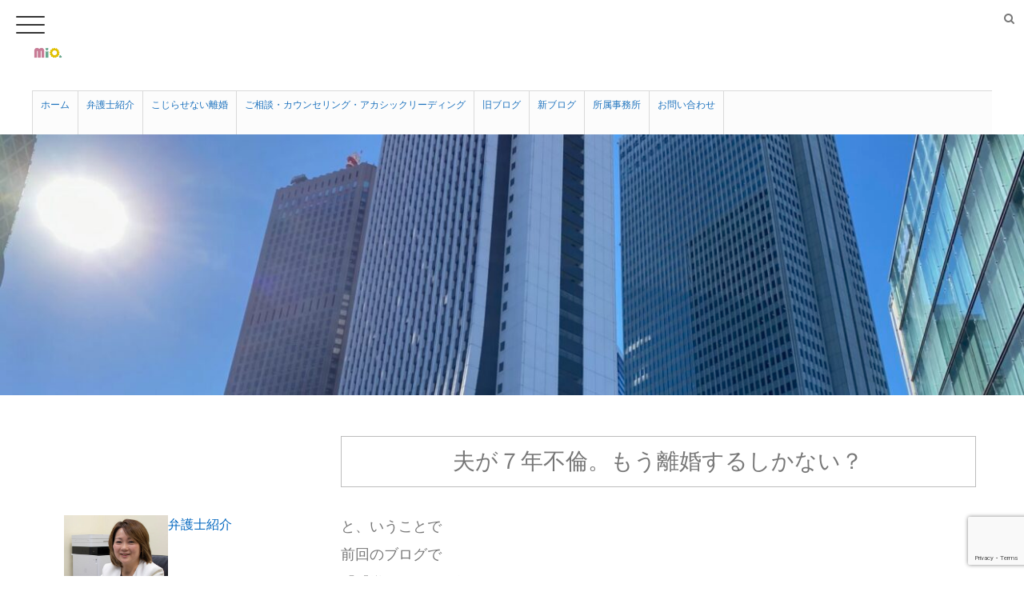

--- FILE ---
content_type: text/html; charset=UTF-8
request_url: https://mio-law.com/2022/02/11/%E5%A4%AB%E3%81%8C%EF%BC%97%E5%B9%B4%E4%B8%8D%E5%80%AB%E3%80%82%E3%82%82%E3%81%86%E9%9B%A2%E5%A9%9A%E3%81%99%E3%82%8B%E3%81%97%E3%81%8B%E3%81%AA%E3%81%84%EF%BC%9F/
body_size: 15496
content:
<!DOCTYPE html>
<!--[if lt IE 7 ]> <html lang="ja" class="ie6 oldie no-js"> <![endif]-->
<!--[if IE 7 ]>    <html lang="ja" class="ie7 oldie no-js"> <![endif]-->
<!--[if IE 8 ]>    <html lang="ja" class="ie8 oldie no-js"> <![endif]-->
<!--[if IE 9 ]>    <html lang="ja" class="ie9 no-js"> <![endif]-->
<!--[if (gt IE 9)|!(IE)]><!-->
<html lang="ja" class="js">
<!--<![endif]-->
<head>
<meta charset="UTF-8">
<title>夫が７年不倫。もう離婚するしかない？ &#8211; 弁護士　原口未緒</title>
<meta name='robots' content='max-image-preview:large' />
<meta http-equiv="Expires" content="604800">
<meta http-equiv="X-UA-Compatible" content="IE=edge,chrome=1" />
<meta name="viewport" content="width=device-width, initial-scale=1.0">
<link rel='dns-prefetch' href='//webfonts.xserver.jp' />
<link rel='dns-prefetch' href='//ajax.googleapis.com' />
<link rel='dns-prefetch' href='//stats.wp.com' />
<link rel='dns-prefetch' href='//c0.wp.com' />
<link rel="alternate" type="application/rss+xml" title="弁護士　原口未緒 &raquo; フィード" href="https://mio-law.com/feed/" />
<link rel="alternate" type="application/rss+xml" title="弁護士　原口未緒 &raquo; コメントフィード" href="https://mio-law.com/comments/feed/" />
<link rel='stylesheet' id='wp-block-library-css' href='https://c0.wp.com/c/6.3.7/wp-includes/css/dist/block-library/style.min.css' type='text/css' media='all' />
<style id='wp-block-library-inline-css' type='text/css'>
.has-text-align-justify{text-align:justify;}
</style>
<link rel='stylesheet' id='mediaelement-css' href='https://c0.wp.com/c/6.3.7/wp-includes/js/mediaelement/mediaelementplayer-legacy.min.css' type='text/css' media='all' />
<link rel='stylesheet' id='wp-mediaelement-css' href='https://c0.wp.com/c/6.3.7/wp-includes/js/mediaelement/wp-mediaelement.min.css' type='text/css' media='all' />
<style id='classic-theme-styles-inline-css' type='text/css'>
/*! This file is auto-generated */
.wp-block-button__link{color:#fff;background-color:#32373c;border-radius:9999px;box-shadow:none;text-decoration:none;padding:calc(.667em + 2px) calc(1.333em + 2px);font-size:1.125em}.wp-block-file__button{background:#32373c;color:#fff;text-decoration:none}
</style>
<style id='global-styles-inline-css' type='text/css'>
body{--wp--preset--color--black: #000000;--wp--preset--color--cyan-bluish-gray: #abb8c3;--wp--preset--color--white: #ffffff;--wp--preset--color--pale-pink: #f78da7;--wp--preset--color--vivid-red: #cf2e2e;--wp--preset--color--luminous-vivid-orange: #ff6900;--wp--preset--color--luminous-vivid-amber: #fcb900;--wp--preset--color--light-green-cyan: #7bdcb5;--wp--preset--color--vivid-green-cyan: #00d084;--wp--preset--color--pale-cyan-blue: #8ed1fc;--wp--preset--color--vivid-cyan-blue: #0693e3;--wp--preset--color--vivid-purple: #9b51e0;--wp--preset--gradient--vivid-cyan-blue-to-vivid-purple: linear-gradient(135deg,rgba(6,147,227,1) 0%,rgb(155,81,224) 100%);--wp--preset--gradient--light-green-cyan-to-vivid-green-cyan: linear-gradient(135deg,rgb(122,220,180) 0%,rgb(0,208,130) 100%);--wp--preset--gradient--luminous-vivid-amber-to-luminous-vivid-orange: linear-gradient(135deg,rgba(252,185,0,1) 0%,rgba(255,105,0,1) 100%);--wp--preset--gradient--luminous-vivid-orange-to-vivid-red: linear-gradient(135deg,rgba(255,105,0,1) 0%,rgb(207,46,46) 100%);--wp--preset--gradient--very-light-gray-to-cyan-bluish-gray: linear-gradient(135deg,rgb(238,238,238) 0%,rgb(169,184,195) 100%);--wp--preset--gradient--cool-to-warm-spectrum: linear-gradient(135deg,rgb(74,234,220) 0%,rgb(151,120,209) 20%,rgb(207,42,186) 40%,rgb(238,44,130) 60%,rgb(251,105,98) 80%,rgb(254,248,76) 100%);--wp--preset--gradient--blush-light-purple: linear-gradient(135deg,rgb(255,206,236) 0%,rgb(152,150,240) 100%);--wp--preset--gradient--blush-bordeaux: linear-gradient(135deg,rgb(254,205,165) 0%,rgb(254,45,45) 50%,rgb(107,0,62) 100%);--wp--preset--gradient--luminous-dusk: linear-gradient(135deg,rgb(255,203,112) 0%,rgb(199,81,192) 50%,rgb(65,88,208) 100%);--wp--preset--gradient--pale-ocean: linear-gradient(135deg,rgb(255,245,203) 0%,rgb(182,227,212) 50%,rgb(51,167,181) 100%);--wp--preset--gradient--electric-grass: linear-gradient(135deg,rgb(202,248,128) 0%,rgb(113,206,126) 100%);--wp--preset--gradient--midnight: linear-gradient(135deg,rgb(2,3,129) 0%,rgb(40,116,252) 100%);--wp--preset--font-size--small: 13px;--wp--preset--font-size--medium: 20px;--wp--preset--font-size--large: 36px;--wp--preset--font-size--x-large: 42px;--wp--preset--spacing--20: 0.44rem;--wp--preset--spacing--30: 0.67rem;--wp--preset--spacing--40: 1rem;--wp--preset--spacing--50: 1.5rem;--wp--preset--spacing--60: 2.25rem;--wp--preset--spacing--70: 3.38rem;--wp--preset--spacing--80: 5.06rem;--wp--preset--shadow--natural: 6px 6px 9px rgba(0, 0, 0, 0.2);--wp--preset--shadow--deep: 12px 12px 50px rgba(0, 0, 0, 0.4);--wp--preset--shadow--sharp: 6px 6px 0px rgba(0, 0, 0, 0.2);--wp--preset--shadow--outlined: 6px 6px 0px -3px rgba(255, 255, 255, 1), 6px 6px rgba(0, 0, 0, 1);--wp--preset--shadow--crisp: 6px 6px 0px rgba(0, 0, 0, 1);}:where(.is-layout-flex){gap: 0.5em;}:where(.is-layout-grid){gap: 0.5em;}body .is-layout-flow > .alignleft{float: left;margin-inline-start: 0;margin-inline-end: 2em;}body .is-layout-flow > .alignright{float: right;margin-inline-start: 2em;margin-inline-end: 0;}body .is-layout-flow > .aligncenter{margin-left: auto !important;margin-right: auto !important;}body .is-layout-constrained > .alignleft{float: left;margin-inline-start: 0;margin-inline-end: 2em;}body .is-layout-constrained > .alignright{float: right;margin-inline-start: 2em;margin-inline-end: 0;}body .is-layout-constrained > .aligncenter{margin-left: auto !important;margin-right: auto !important;}body .is-layout-constrained > :where(:not(.alignleft):not(.alignright):not(.alignfull)){max-width: var(--wp--style--global--content-size);margin-left: auto !important;margin-right: auto !important;}body .is-layout-constrained > .alignwide{max-width: var(--wp--style--global--wide-size);}body .is-layout-flex{display: flex;}body .is-layout-flex{flex-wrap: wrap;align-items: center;}body .is-layout-flex > *{margin: 0;}body .is-layout-grid{display: grid;}body .is-layout-grid > *{margin: 0;}:where(.wp-block-columns.is-layout-flex){gap: 2em;}:where(.wp-block-columns.is-layout-grid){gap: 2em;}:where(.wp-block-post-template.is-layout-flex){gap: 1.25em;}:where(.wp-block-post-template.is-layout-grid){gap: 1.25em;}.has-black-color{color: var(--wp--preset--color--black) !important;}.has-cyan-bluish-gray-color{color: var(--wp--preset--color--cyan-bluish-gray) !important;}.has-white-color{color: var(--wp--preset--color--white) !important;}.has-pale-pink-color{color: var(--wp--preset--color--pale-pink) !important;}.has-vivid-red-color{color: var(--wp--preset--color--vivid-red) !important;}.has-luminous-vivid-orange-color{color: var(--wp--preset--color--luminous-vivid-orange) !important;}.has-luminous-vivid-amber-color{color: var(--wp--preset--color--luminous-vivid-amber) !important;}.has-light-green-cyan-color{color: var(--wp--preset--color--light-green-cyan) !important;}.has-vivid-green-cyan-color{color: var(--wp--preset--color--vivid-green-cyan) !important;}.has-pale-cyan-blue-color{color: var(--wp--preset--color--pale-cyan-blue) !important;}.has-vivid-cyan-blue-color{color: var(--wp--preset--color--vivid-cyan-blue) !important;}.has-vivid-purple-color{color: var(--wp--preset--color--vivid-purple) !important;}.has-black-background-color{background-color: var(--wp--preset--color--black) !important;}.has-cyan-bluish-gray-background-color{background-color: var(--wp--preset--color--cyan-bluish-gray) !important;}.has-white-background-color{background-color: var(--wp--preset--color--white) !important;}.has-pale-pink-background-color{background-color: var(--wp--preset--color--pale-pink) !important;}.has-vivid-red-background-color{background-color: var(--wp--preset--color--vivid-red) !important;}.has-luminous-vivid-orange-background-color{background-color: var(--wp--preset--color--luminous-vivid-orange) !important;}.has-luminous-vivid-amber-background-color{background-color: var(--wp--preset--color--luminous-vivid-amber) !important;}.has-light-green-cyan-background-color{background-color: var(--wp--preset--color--light-green-cyan) !important;}.has-vivid-green-cyan-background-color{background-color: var(--wp--preset--color--vivid-green-cyan) !important;}.has-pale-cyan-blue-background-color{background-color: var(--wp--preset--color--pale-cyan-blue) !important;}.has-vivid-cyan-blue-background-color{background-color: var(--wp--preset--color--vivid-cyan-blue) !important;}.has-vivid-purple-background-color{background-color: var(--wp--preset--color--vivid-purple) !important;}.has-black-border-color{border-color: var(--wp--preset--color--black) !important;}.has-cyan-bluish-gray-border-color{border-color: var(--wp--preset--color--cyan-bluish-gray) !important;}.has-white-border-color{border-color: var(--wp--preset--color--white) !important;}.has-pale-pink-border-color{border-color: var(--wp--preset--color--pale-pink) !important;}.has-vivid-red-border-color{border-color: var(--wp--preset--color--vivid-red) !important;}.has-luminous-vivid-orange-border-color{border-color: var(--wp--preset--color--luminous-vivid-orange) !important;}.has-luminous-vivid-amber-border-color{border-color: var(--wp--preset--color--luminous-vivid-amber) !important;}.has-light-green-cyan-border-color{border-color: var(--wp--preset--color--light-green-cyan) !important;}.has-vivid-green-cyan-border-color{border-color: var(--wp--preset--color--vivid-green-cyan) !important;}.has-pale-cyan-blue-border-color{border-color: var(--wp--preset--color--pale-cyan-blue) !important;}.has-vivid-cyan-blue-border-color{border-color: var(--wp--preset--color--vivid-cyan-blue) !important;}.has-vivid-purple-border-color{border-color: var(--wp--preset--color--vivid-purple) !important;}.has-vivid-cyan-blue-to-vivid-purple-gradient-background{background: var(--wp--preset--gradient--vivid-cyan-blue-to-vivid-purple) !important;}.has-light-green-cyan-to-vivid-green-cyan-gradient-background{background: var(--wp--preset--gradient--light-green-cyan-to-vivid-green-cyan) !important;}.has-luminous-vivid-amber-to-luminous-vivid-orange-gradient-background{background: var(--wp--preset--gradient--luminous-vivid-amber-to-luminous-vivid-orange) !important;}.has-luminous-vivid-orange-to-vivid-red-gradient-background{background: var(--wp--preset--gradient--luminous-vivid-orange-to-vivid-red) !important;}.has-very-light-gray-to-cyan-bluish-gray-gradient-background{background: var(--wp--preset--gradient--very-light-gray-to-cyan-bluish-gray) !important;}.has-cool-to-warm-spectrum-gradient-background{background: var(--wp--preset--gradient--cool-to-warm-spectrum) !important;}.has-blush-light-purple-gradient-background{background: var(--wp--preset--gradient--blush-light-purple) !important;}.has-blush-bordeaux-gradient-background{background: var(--wp--preset--gradient--blush-bordeaux) !important;}.has-luminous-dusk-gradient-background{background: var(--wp--preset--gradient--luminous-dusk) !important;}.has-pale-ocean-gradient-background{background: var(--wp--preset--gradient--pale-ocean) !important;}.has-electric-grass-gradient-background{background: var(--wp--preset--gradient--electric-grass) !important;}.has-midnight-gradient-background{background: var(--wp--preset--gradient--midnight) !important;}.has-small-font-size{font-size: var(--wp--preset--font-size--small) !important;}.has-medium-font-size{font-size: var(--wp--preset--font-size--medium) !important;}.has-large-font-size{font-size: var(--wp--preset--font-size--large) !important;}.has-x-large-font-size{font-size: var(--wp--preset--font-size--x-large) !important;}
.wp-block-navigation a:where(:not(.wp-element-button)){color: inherit;}
:where(.wp-block-post-template.is-layout-flex){gap: 1.25em;}:where(.wp-block-post-template.is-layout-grid){gap: 1.25em;}
:where(.wp-block-columns.is-layout-flex){gap: 2em;}:where(.wp-block-columns.is-layout-grid){gap: 2em;}
.wp-block-pullquote{font-size: 1.5em;line-height: 1.6;}
</style>
<link rel='stylesheet' id='contact-form-7-css' href='https://mio-law.com/wp-content/plugins/contact-form-7/includes/css/styles.css?ver=5.8.1' type='text/css' media='all' />
<link rel='stylesheet' id='style-css' href='https://mio-law.com/wp-content/themes/monopoly/style.css?ver=6.3.7' type='text/css' media='all' />
<link rel='stylesheet' id='responsive-css' href='https://mio-law.com/wp-content/themes/monopoly/responsive.css?ver=6.3.7' type='text/css' media='all' />
<link rel='stylesheet' id='font-awesome-css' href='https://mio-law.com/wp-content/themes/monopoly/fonts/font-awesome.min.css?ver=6.3.7' type='text/css' media='all' />
<link rel='stylesheet' id='animate-css' href='https://mio-law.com/wp-content/themes/monopoly/animate.min.css?ver=6.3.7' type='text/css' media='all' />
<link rel='stylesheet' id='mmenu-style-css' href='https://mio-law.com/wp-content/themes/monopoly/jquery.mmenu.css?ver=6.3.7' type='text/css' media='all' />
<link rel='stylesheet' id='mmenu.pageshadow-css' href='https://mio-law.com/wp-content/themes/monopoly/jquery.mmenu.pageshadow.css?ver=6.3.7' type='text/css' media='all' />
<link rel='stylesheet' id='mmenu.themes-css' href='https://mio-law.com/wp-content/themes/monopoly/jquery.mmenu.themes.css?ver=6.3.7' type='text/css' media='all' />
<link rel='stylesheet' id='mmenu.positioning-css' href='https://mio-law.com/wp-content/themes/monopoly/jquery.mmenu.positioning.css?ver=6.3.7' type='text/css' media='all' />
<link rel='stylesheet' id='mmenu.borderstyle-css' href='https://mio-law.com/wp-content/themes/monopoly/jquery.mmenu.borderstyle.css?ver=6.3.7' type='text/css' media='all' />
<link rel='stylesheet' id='hamburgers-css' href='https://mio-law.com/wp-content/themes/monopoly/hamburgers.css?ver=6.3.7' type='text/css' media='all' />
<link rel='stylesheet' id='hover-style-css' href='https://mio-law.com/wp-content/themes/monopoly/hover.css?ver=6.3.7' type='text/css' media='all' />
<link rel='stylesheet' id='megamenu-css' href='https://mio-law.com/wp-content/themes/monopoly/functions/megamenu.css?ver=6.3.7' type='text/css' media='all' />
<link rel='stylesheet' id='jetpack_css-css' href='https://c0.wp.com/p/jetpack/12.6.3/css/jetpack.css' type='text/css' media='all' />
<script type='text/javascript' src='//ajax.googleapis.com/ajax/libs/jquery/1.8.1/jquery.min.js?ver=6.3.7' id='jquery-js'></script>
<script type='text/javascript' src='//webfonts.xserver.jp/js/xserverv3.js?fadein=0&#038;ver=2.0.4' id='typesquare_std-js'></script>
<script type='text/javascript' src='https://mio-law.com/wp-content/themes/monopoly/js/jquery.flexslider.min.js?ver=6.3.7' id='flexslider-js'></script>
<link rel="https://api.w.org/" href="https://mio-law.com/wp-json/" /><link rel="alternate" type="application/json" href="https://mio-law.com/wp-json/wp/v2/posts/1876" /><link rel="EditURI" type="application/rsd+xml" title="RSD" href="https://mio-law.com/xmlrpc.php?rsd" />
<link rel="canonical" href="https://mio-law.com/2022/02/11/%e5%a4%ab%e3%81%8c%ef%bc%97%e5%b9%b4%e4%b8%8d%e5%80%ab%e3%80%82%e3%82%82%e3%81%86%e9%9b%a2%e5%a9%9a%e3%81%99%e3%82%8b%e3%81%97%e3%81%8b%e3%81%aa%e3%81%84%ef%bc%9f/" />
<link rel='shortlink' href='https://mio-law.com/?p=1876' />
<link rel="alternate" type="application/json+oembed" href="https://mio-law.com/wp-json/oembed/1.0/embed?url=https%3A%2F%2Fmio-law.com%2F2022%2F02%2F11%2F%25e5%25a4%25ab%25e3%2581%258c%25ef%25bc%2597%25e5%25b9%25b4%25e4%25b8%258d%25e5%2580%25ab%25e3%2580%2582%25e3%2582%2582%25e3%2581%2586%25e9%259b%25a2%25e5%25a9%259a%25e3%2581%2599%25e3%2582%258b%25e3%2581%2597%25e3%2581%258b%25e3%2581%25aa%25e3%2581%2584%25ef%25bc%259f%2F" />
<link rel="alternate" type="text/xml+oembed" href="https://mio-law.com/wp-json/oembed/1.0/embed?url=https%3A%2F%2Fmio-law.com%2F2022%2F02%2F11%2F%25e5%25a4%25ab%25e3%2581%258c%25ef%25bc%2597%25e5%25b9%25b4%25e4%25b8%258d%25e5%2580%25ab%25e3%2580%2582%25e3%2582%2582%25e3%2581%2586%25e9%259b%25a2%25e5%25a9%259a%25e3%2581%2599%25e3%2582%258b%25e3%2581%2597%25e3%2581%258b%25e3%2581%25aa%25e3%2581%2584%25ef%25bc%259f%2F&#038;format=xml" />
	<style>img#wpstats{display:none}</style>
		<meta property="og:type" content="article" />
<meta property="og:title" content="夫が７年不倫。もう離婚するしかない？ | " />
<meta property="og:description" content="と、いうことで前回のブログで「『嫌われない勇気』と同じようなこと私も言いますよ〜〜」とお断りした上で　笑要はご相談者さんにはキツイ現実となることをお答えしますね　笑７年間、不倫を続けている夫と家庭内別居のような状態です。このようにこじれてし" />
<meta property="og:url" content="https://mio-law.com/2022/02/11/%E5%A4%AB%E3%81%8C%EF%BC%97%E5%B9%B4%E4%B8%8D%E5%80%AB%E3%80%82%E3%82%82%E3%81%86%E9%9B%A2%E5%A9%9A%E3%81%99%E3%82%8B%E3%81%97%E3%81%8B%E3%81%AA%E3%81%84%EF%BC%9F/" />
<meta property="og:image" content="https://mio-law.com/wp-content/uploads/2019/10/ツイッター用大.jpg" />
<meta property="og:site_name" content="弁護士　原口未緒" />
<meta property="og:locale" content="ja_JP" />
<meta name="twitter:card" content="summary_large_image" />
<meta name="twitter:site" content="@mio_law_office" />
<meta name="twitter:image:src" content="https://mio-law.com/wp-content/uploads/2019/10/ツイッター用大.jpg"><link rel="shortcut icon" href="https://mio-law.com/wp-content/uploads/2019/10/HP用.jpg" />
<!--[if lt IE 9]>
<script src="https://mio-law.com/wp-content/themes/monopoly/js/ie/html5.js"></script>
<script src="https://mio-law.com/wp-content/themes/monopoly/js/ie/selectivizr.js"></script>
<![endif]-->
<style type="text/css">
/* Dynamic CSS: For no styles in head, copy and put the css below in your custom.css or child theme's style.css, disable dynamic styles */
.boxed #wrapper,.boxed header, .container-inner,.boxed #header,.style3_container { max-width: 1200px; }
#map-canvas { height: px; }

.lim-effect .lima-details .more-details,
.tagcloud a:hover,
{ background-color: #adbf97; }
::-moz-selection { background-color: #adbf97; }
.alx-tabs-nav {
	border-bottom-color: #adbf97!important;
}
.pullquote-left {
	border-left-color: #adbf97!important;
}
.themeform label .required,
#flexslider-featured .flex-direction-nav .flex-next:hover,
#flexslider-featured .flex-direction-nav .flex-prev:hover,

.post-nav li a:hover i,
.content .post-nav li a:hover i,
.post-related a:hover,
.comment-awaiting-moderation,
.wp-pagenavi a,
{ color: #adbf97; }

.themeform input[type="submit"],
.themeform button[type="submit"],
.sidebar-top,
.post-tags a:hover,
.hvr-bounce-to-right:before,
.tagcloud a:hover,
.widget_calendar caption,
.author-bio .bio-avatar:after,
.commentlist li.bypostauthor > .comment-body:after,
.hvr-fade:hover, .hvr-fade:focus, .hvr-fade:active,
#nav-topbar ul.nav > li:after,
.commentlist li.comment-author-admin > .comment-body:after { background-color: #adbf97; }
.post-format .format-container { border-color: #adbf97; }
.alx-tabs-nav li.active a,.pagination .current,.s1 .widget_calendar caption,
.pagination a:hover,
ul.nav>li.current-menu-item:after,
.hvr-rectangle-out:before,
.hvr-fade:before,
.hvr-back-pulse:before,
.hvr-sweep-to-bottom:before,
.hvr-sweep-to-top:before,
.hvr-bounce-to-bottom:before,
.hvr-bounce-to-top:before,
.hvr-rectangle-in:before,
.hvr-rectangle-out:before,
.hvr-shutter-out-horizontal:before,
.hvr-shutter-in-vertical:before,
.hvr-shutter-out-vertical:before,
.flex-control-nav li a.flex-active,
.s1 .sidebar-toggle, .s1 .sidebar-top,
#footer .widget_calendar caption ,.s2 .widget_calendar caption{background-color: #adbf97!important;
color:#fff; }
				

	.comment-tabs li.active a
	{border-bottom:2px solid #adbf97!important;
 }

				

	.hamburger-inner, .hamburger-inner::before, .hamburger-inner::after
	{background-color: #333;
	 }
				

	.mm-menu
	{background-color: #c8ecf7!important;
	 }
				

	.mm-menu
	{color: #000000!important;
	 }
				

	.alx-tab .tab-item-category a,
	.alx-tab .tab-item-title a:hover,
	.alx-posts a:hover,.megamenu_column:hover .megamenu_content h2,
	 .post-meta a:hover,
	 ul.sub-menu a:hover,
	 a
	{color: #0066bf;
 }
				

.s2 .post-nav li a:hover i,
.s2 .widget_rss ul li a,
.s2 .widget_calendar a,
.s2 .alx-posts .post-item-category a,
.s2 .alx-tab li:hover .tab-item-title a,
.s2 .alx-tab li:hover .tab-item-comment a,
.s2 .alx-posts li:hover .post-item-title a { color: ; }

.s2 .sidebar-top,
.s2 .sidebar-toggle,
.jp-play-bar,
.jp-volume-bar-value,
.s2 .widget_calendar caption,#readmore a ,.post-thumb-category ,.rank_num { background-color: ; }

.s2 .alx-tabs-nav li.active a { border-bottom-color: ; }

				

		body {font-family: "游ゴシック", YuGothic, " ヒラギノ角ゴ ProN W3", "Hiragino Kaku Gothic ProN",Century Gothic;}
				

		.widget h2,.widget h3 {font-family: "游ゴシック", YuGothic, " ヒラギノ角ゴ ProN W3", "Hiragino Kaku Gothic ProN",Century Gothic!important;}
				

@media only screen and (min-width: 739px) {
	.feature_meta h2 { font-size:48px!important; }
	.feature_description { font-size:14px!important; }
	}
@media only screen and (max-width: 738px) { #header_contentwidth {display:none;}}
body ,.post-title a { color: #777777; }
#footer { background-color: #ffffff; }
#footer,#footer a,#footer .widget a, .icon-map-marker,#footer h3,#footer .tab-item-inner { color: #1e73be; }
.style2 .site-title a img,.style3 .site-title a img  { max-height: 40px; }
.style2 #logo-small .site-title img { margin: 60px auto; }
@media only screen and (min-width: 1025px) {.style1 #header { position:fixed; } .style1 #head_space.header-nonlayerd{padding-top:117px;}}
.home #header { background-color:rgba(255,255,255,1); }
			.page #header,.single #header,.error404 #header,.archive #header,.search #header { background-color:rgba(255,255,255,1); }
			
#header .nav>li>a,h1.site-title a { color:#1e73be; }
.feature_meta h2 { color:#59d600; }

.post-view
{display: none; }

.overlayer { background-color:rgba(164,214,128,0); }

</style>
		<style type="text/css" id="wp-custom-css">
			
.palla .parallax {
	background-size: 90%;
}

@media only screen and (min-width: 481px){
body {background: #ffffff;
}
.image-container {
    max-height: none;
    height: 100%;
}
.page-title.pad {
    border: solid 1px #bdbdbd;
    text-align: center;
    line-height: normal;
    margin: 1em 0 2em 0;
}
.page-title {
    padding: 0;
}
.post-title {
    margin:10px;
}

/* テキスト */

h1.post-title {
    font-size: 28px;
    text-align: center;
}
.entry p {
    margin-bottom: 2em;
    line-height: 2.0;
    font-size: 1.1rem;
}
.entry h2 {
    font-size: 28px;
    font-weight: 500;
    text-align: center;
    border: solid 1px;
    text-align: center;
    line-height: normal;
    padding:20px;
    margin: 1em 0 1.5em 0;
}
.entry h3 {
    font-size: 28px;
    font-weight: bold;
    color: #1a9258;
}
.entry h4 {
    font-size: 24px;
    font-weight: bold;
}
.entry dt, .entry table th, strong {
    font-weight: 600;
    padding-bottom: 0.5em;
    display: block;
}

span.caption_small {
    font-size: 0.8em;
}
.text-centering {
    text-align: center;
}
.text-left {
    text-align: left;
}
.text-right {
    text-align: right;
}
.wp-block-button {
    color: #fff;
    text-align: center;
    margin-bottom: 1.5em;
}

p.block_outline {
    border: 7px solid #ddd;
    border-radius: 10px;
    padding: 39px;
}

.wp-block-spacer {
    clear: both;
}

.widget_alx_tabs, .widget_freeareaitem h3, .widget_mt_posts h3 {
    font-size: 1.3rem;
    text-align: center;
    color: #2d2d2d;
    line-height: 1.6;
    padding-bottom: 2rem;
}

.wp-block-column p {
    font-size: 1.1rem;
    text-align: left;
}
.entry ol, .entry ul {
    margin:1em 0;
}
.sp_br {
    display: none;
}


/* リスト */
li {
    font-size: 1.1rem;
    line-height: 2;
}


.entry ol, .entry ul {
    margin: 2em;
}

/* テーブル */
.wp-block-table.aligncenter, .wp-block-table.alignleft, .wp-block-table.alignright {
    display: table;
    width: 100%;
}

tbody {
    font-size: 1.1em;
    line-height: 2;
}

.entry table tr.alt {
    background: #fff;
}
.entry table td {
    padding: 25px 0;
    vertical-align: middle;
}

.entry table td, .entry table th {
    text-align: left;
    border-bottom: 1px solid #f1f1f1;
}


/* 配置画像 */

.wp-block-media-text {
    margin-bottom: 40px;
}


.wp-block-media-text__media {
    grid-area: media-text-media;
    margin: 20px;
}

.single-image {
    display: block;
    float: left;
    margin: 2em 2em 0 0;
}

.centering-image {
    margin: auto; 
    text-align: center;
}




/* ボタン */
.wp-block-button__link {
    /* Permalink - use to edit and share this gradient: https://colorzilla.com/gradient-editor/#1e7f1e+0,b6c984+100 */
    background: #1e7f1e; /* Old browsers */
    background: -moz-linear-gradient(top,  #1e7f1e 0%, #b6c984 100%); /* FF3.6-15 */
    background: -webkit-linear-gradient(top,  #1e7f1e 0%,#b6c984 100%); /* Chrome10-25,Safari5.1-6 */
    background: linear-gradient(to bottom,  #1e7f1e 0%,#b6c984 100%); /* W3C, IE10+, FF16+, Chrome26+, Opera12+, Safari7+ */
    filter: progid:DXImageTransform.Microsoft.gradient( startColorstr='#1e7f1e', endColorstr='#b6c984',GradientType=0 ); /* IE6-9 */
    border: none;
    border-radius: 10px;
    box-shadow: none;
    color: inherit;
    cursor: pointer;
    display: inline-block;
    font-size: 18px;
    margin: 0;
    padding: 22px 34px;
    text-align: center;
    text-decoration: none;
    overflow-wrap: break-word;
}


.mm-navbar-after-main {
    display: ;
    position: relative;
    z-index: 1000;
    padding: 20px;
    bottom: -30em;
}

/* 投稿ページ */

.post-meta-group {
    clear: both;
    display: block;
    width: 100%;
    font-weight: 400;
    margin: 10px;
    display: none;
    /* text-align: center; */
    /* font-size: 16px; */
}

i.fa.fa-folder-open {
    display: none;
}

/* メルマガフォーム */

input.mailpoet_submit {
    background: #1e7f1e; /* Old browsers */
    background: -moz-linear-gradient(top,  #1e7f1e 0%, #b6c984 100%); /* FF3.6-15 */
    background: -webkit-linear-gradient(top,  #1e7f1e 0%,#b6c984 100%); /* Chrome10-25,Safari5.1-6 */
    background: linear-gradient(to bottom,  #1e7f1e 0%,#b6c984 100%); /* W3C, IE10+, FF16+, Chrome26+, Opera12+, Safari7+ */
    filter: progid:DXImageTransform.Microsoft.gradient( startColorstr='#1e7f1e', endColorstr='#b6c984',GradientType=0 ); /* IE6-9 */
    border: none;
    border-radius: 4px;
    box-shadow: none;
    color: #fff;
    cursor: pointer;
    display: inline-block;
    font-size: 16px;
    margin: 20px 0;
    padding: 4px 16px;
    text-align: center;
    text-decoration: none;
    overflow-wrap: break-word;
}

.pc_display-none {
    display: none;
}
/* Subscribe2 */
p.s2_message,P.s2_error {
    background: #2222;
    border-radius: 4px;
    text-align: center;
}

}




@media screen and (max-width: 480px) {
body {background: #ffffff;
}

.page-title.pad {
    text-align: left;
    line-height: normal;
    margin: 0;
}
.page-title {
    padding: 0;
}
.post-title {
    margin:10px;
}

/* テキスト */

h1.post-title {
    font-size: 24px;
    text-align: center;
}
.entry p {
    margin-bottom: 2em;
    line-height: 1.6;
    font-size: 16px;
}
.entry h2 {
    font-size: 28px;
    font-weight: 500;
    text-align: center;
    border: solid 1px;
    text-align: center;
    line-height: normal;
    padding:20px;
    margin: 1em 0 1.5em 0;
}
.entry h3 {
    font-size: 24px;
    font-weight: bold;
    color: #1a9258;
}
.entry h4 {
    font-size: 24px;
    font-weight: bold;
}

.entry h1, .entry h2, .entry h3, .entry h4, .entry h5, .entry h6 {
    margin-top: 15px;
}

.entry dt, .entry table th, strong {
    font-weight: 600;
    padding-bottom: 0.5em;
    display: block;
}

span.caption_small {
    font-size: 0.8em;
}
.text-centering {
    text-align: center;
}
.text-left {
    text-align: left;
}
.text-left_sp {
    text-align: left;
}
.text-right {
    text-align: center;
}
.wp-block-button {
    color: #fff;
    text-align: center;
    margin-bottom: 1.5em;
}

p.block_outline {
    border: 7px solid #ddd;
    border-radius: 10px;
    padding: 39px;
}

.wp-block-spacer {
    clear: both;
}

.widget_alx_tabs, .widget_freeareaitem h3, .widget_mt_posts h3 {
    font-size: 1rem;
    text-align: center;
    color: #2d2d2d;
    line-height: 1.6;
    padding-bottom: 2rem;
}

.wp-block-column p {
    font-size: 1.1rem;
    text-align: left;
}
.entry ol, .entry ul {
    margin:1em 0;
}

/* SP h1 */


.post-title {
    margin: 0;
    margin-bottom: 0;
    line-height: 1.5em;
    -ms-word-wrap: break-word;
    word-wrap: break-word;
}


/* リスト */
li {
    font-size: 1.1rem;
    line-height: 2;
}


.entry ol, .entry ul {
    margin: 2em;
}

/* テーブル */
.wp-block-table.aligncenter, .wp-block-table.alignleft, .wp-block-table.alignright {
    display: table;
    width: 100%;
}

tbody {
    font-size: 1.1em;
    line-height: 2;
}

.entry table tr.alt {
    background: #fff;
}
.entry table td {
    padding: 25px 0;
    vertical-align: middle;
}

.entry table td, .entry table th {
    text-align: left;
    border-bottom: 1px solid #f1f1f1;
}


/* 配置画像 */

.wp-block-media-text {
    margin-bottom: 40px;
}


.wp-block-media-text__media {
    grid-area: media-text-media;
    margin: 20px;
}

.single-image {
    display: block;
    float: left;
    margin: 2em 2em 0 0;
}

.centering-image {
    margin: auto; 
    text-align: center;
}
.wp-block-image img {
    width: 100vw;
}



/* ボタン */
.wp-block-button__link {
    /* Permalink - use to edit and share this gradient: https://colorzilla.com/gradient-editor/#1e7f1e+0,b6c984+100 */
    background: #1e7f1e; /* Old browsers */
    background: -moz-linear-gradient(top,  #1e7f1e 0%, #b6c984 100%); /* FF3.6-15 */
    background: -webkit-linear-gradient(top,  #1e7f1e 0%,#b6c984 100%); /* Chrome10-25,Safari5.1-6 */
    background: linear-gradient(to bottom,  #1e7f1e 0%,#b6c984 100%); /* W3C, IE10+, FF16+, Chrome26+, Opera12+, Safari7+ */
    filter: progid:DXImageTransform.Microsoft.gradient( startColorstr='#1e7f1e', endColorstr='#b6c984',GradientType=0 ); /* IE6-9 */
    border: none;
    border-radius: 10px;
    box-shadow: none;
    color: inherit;
    cursor: pointer;
    display: inline-block;
    font-size: 18px;
    margin: 0;
    padding: 22px 34px;
    text-align: center;
    text-decoration: none;
    overflow-wrap: break-word;
}



/* SPメニュー */
.mm-navbar-after-main {
display: flex;
position: relative;
z-index: 1000;
padding: 20px;
bottom: -460px;
font-size: 1rem;
}
.mm-navbar-after-main p {
    display: none;
}

.wp-block-image figcaption {
    margin-top: .5em;
    margin-bottom: 1em;
    color: #555d66;
    text-align: center;
    font-size: 16px;
}


/* 投稿ページ */
i.fa.fa-folder-open {
    display: none;
}

/* サイドバー */
.sidebar-top, .sidebar .widget {
    background: #fff;
}

/* SP用非表示 */
#page>div#smartphone-widgets {
    display: none;
}
#freeareaitem-7 {
    display: none;
}
#parallaxwidget-8 {
    display: none;
}

.widget_frame {
    padding:0;
}



/* layout */
.margin-btm40px {
    margin-bottom: 40px;
}


/* Subscribe2 */
p.s2_message,P.s2_error {
    background: #2222;
    border-radius: 4px;
    text-align: center;
}
@media only screen and (max-width: 1024px){
.mm-navbar-after-main {
margin-top:20px;
	}}

}		</style>
		</head>
<body class="post-template-default single single-post postid-1876 single-format-standard col-2cr full-width topbar-enabled chrome">

<div id="wrapper" class="style3">
<!--#loading-->
      <div id="loading">
    <div class="loader"></div>
  </div>
      <!--#loading-->

<a  href="#menu">
    <div class="sb-toggle-left hamburger hamburger--slider">
      <div class="hamburger-box">
        <div class="hamburger-inner"></div>
      </div>
    </div>
    </a>
    <header id="header" class="clearfix" itemscope="itemscope" itemtype="http://schema.org/WPHeader">


  <div id="header-top" class="clearfix">
    <div id="header-top-inner"> <span class="soc_icons">
      <ul class="social-links"><li><a rel="nofollow" title="Twitter" href="https://twitter.com/mio_law_office" target="Array"><i class="fa tw-" ></i></a></li></ul>      </span> <span class="toggle-search"><i class="fa fa-search"></i></span>
      <div class="search-expand">
        <div class="search-expand-inner">
          <form method="get" class="searchform themeform" action="https://mio-law.com/">
	<div>
		<input type="text" class="search" name="s" onblur="if(this.value=='')this.value='検索キーワードを入力して、Enterキーをクリックします';" onfocus="if(this.value=='検索キーワードを入力して、Enterキーをクリックします')this.value='';" value="検索キーワードを入力して、Enterキーをクリックします" />
	</div>
</form>        </div>
      </div>
    </div>
  </div>
  <div id="header-inner" class="container-inner clearfix">
    <div id="logo-small" class="style3_container">
      <h1 class="site-title"><a href="https://mio-law.com/" rel="home" itemprop="item"><img src="https://mio-law.com/wp-content/uploads/2019/10/23e7b44e-2a05-4b09-a3aa-b0020f1911fd.jpeg" alt="弁護士　原口未緒"></a></h1>
    </div>



        
    

    <!--#nav-topbar-->
        <nav  id="nav-topbar">
      <div class="nav-wrap container style3_container">
        <ul id="menu-all-pages" class="nav container-inner group"><li id="menu-item-769" class="menu-item menu-item-type-custom menu-item-object-custom menu-item-home menu-item-769"><a href="https://mio-law.com/">ホーム<div class='menu_description'>　</div></a></li>
<li id="menu-item-39" class="menu-item menu-item-type-post_type menu-item-object-page menu-item-39"><a href="https://mio-law.com/introduction/">弁護士紹介<div class='menu_description'>　</div></a></li>
<li id="menu-item-4587" class="menu-item menu-item-type-post_type menu-item-object-page menu-item-4587"><a href="https://mio-law.com/divorce/">こじらせない離婚<div class='menu_description'>　</div></a></li>
<li id="menu-item-3190" class="menu-item menu-item-type-post_type menu-item-object-page menu-item-3190"><a href="https://mio-law.com/others-counseling/">ご相談・カウンセリング・アカシックリーディング<div class='menu_description'>　</div></a></li>
<li id="menu-item-2890" class="menu-item menu-item-type-taxonomy menu-item-object-category current-post-ancestor current-menu-parent current-post-parent menu-item-2890"><a href="https://mio-law.com/category/blog/">旧ブログ<div class='menu_description'>　</div></a></li>
<li id="menu-item-4603" class="menu-item menu-item-type-custom menu-item-object-custom menu-item-4603"><a href="https://note.com/truelove_mio">新ブログ<div class='menu_description'>　</div></a></li>
<li id="menu-item-234" class="menu-item menu-item-type-post_type menu-item-object-page menu-item-234"><a href="https://mio-law.com/access/">所属事務所<div class='menu_description'>　</div></a></li>
<li id="menu-item-4351" class="menu-item menu-item-type-post_type menu-item-object-page menu-item-4351"><a href="https://mio-law.com/inquiry/">お問い合わせ<div class='menu_description'>　</div></a></li>
</ul>      </div>
    </nav>
        <!--/#nav-topbar-->

    <!--/.container-inner-->

    <!--/.container-->
  </div>
</header>
<!--/#header-->

<div class="container" id="page">
<div id="head_space" class="clearfix header-layerd  header-fixed">
      <div class="page-image">
	<div class="image-container">
		<img itemprop="image" width="1920" height="489" src="https://mio-law.com/wp-content/uploads/2022/02/すべての写真-1-／-1.jpeg" class="attachment-full size-full wp-post-image" alt="" decoding="async" fetchpriority="high" srcset="https://mio-law.com/wp-content/uploads/2022/02/すべての写真-1-／-1.jpeg 1920w, https://mio-law.com/wp-content/uploads/2022/02/すべての写真-1-／-1-600x153.jpeg 600w, https://mio-law.com/wp-content/uploads/2022/02/すべての写真-1-／-1-300x76.jpeg 300w, https://mio-law.com/wp-content/uploads/2022/02/すべての写真-1-／-1-768x196.jpeg 768w, https://mio-law.com/wp-content/uploads/2022/02/すべての写真-1-／-1-1536x391.jpeg 1536w, https://mio-law.com/wp-content/uploads/2022/02/すべての写真-1-／-1-1320x336.jpeg 1320w" sizes="(max-width: 1920px) 100vw, 1920px" />        
        
		<div class="page-image-text"></div>                
	</div>
</div><!--/.page-image-->


	
        </div>
<!--#pagetop-widgets-->
<!--/#pagetop-widgets-->
<!--#smartphone-widgets-->
<!--/#smartphone-widgets-->



<!--#frontpage-widgets-->
<!--/#frontpage-widgets-->


<div class="container-inner">
<div class="main">
<div class="main-inner group">

<section class="content">
  <div class="page-title pad">

	<h1 class="post-title entry-title">夫が７年不倫。もう離婚するしかない？</h1>
    <div class="post-meta-group clearfix"> 
                
          
          
          <div class="post-item-category">
         <i class="fa fa-clock-o"></i>
		  
		   
		  2022年2月11日         
        </div>
        

         <div class="post-view"><i class="fa fa-eye"></i>1377VIEWS</div>
  
        
         
        </div>
    
    
    
		
	
</div><!--/.page-title-->
    <!--#titleafter-widgets-->
        <!--/#titleafter-widgets-->  <div class="pad group">
        <article class="post-1876 post type-post status-publish format-standard has-post-thumbnail hentry category-blog category-divorce">
            <div class="clear"></div>
      <div class="entry share">
        <div class="entry-inner clearfix">
          
<p>と、いうことで<br>前回のブログで<br>「『嫌われない勇気』と同じようなこと<br>私も言いますよ〜〜」<br>とお断りした上で　笑<br><br>要は<br>ご相談者さんには<br>キツイ現実となること<br>を<br>お答えしますね　笑</p>



<figure class="wp-block-pullquote"><blockquote><p>７年間、不倫を続けている夫と家庭内別居のような状態です。このようにこじれてしまったら、もう離婚しかないのでしょうか？</p></blockquote></figure>



<p></p>



<p>はい、お答えしますね＾＾<br><br>まず<br>最後にご質問なさっている<br>「離婚するしかないのでしょうか？」<br><br>これは<br>ご自分が決めることです<br><br>ご自分にしか<br>決められません<br><br>まわりがどんなに「離婚したほうがいい」という状態であっても<br>離婚を選択しない奥様もいらっしゃいますし<br>（例えば、故　樹木希林さんなんて、いい例ですよね<br>彼女は裁判までしても、離婚しませんでしたよね<br>４０年も別居でしたが<br>でも、最後は<br>彼女なりの深い絆のご夫婦でしたよね）<br><br><br>まわりがどんなに「それくらいのこと」「まだやり直せるよ」<br>と言われても<br>「どうしても離婚だ！」という方もいます<br><br><br>この見極めみたいなところはどこにあるのか<br>というと<br><br>その人の<br>究極のポリシー<br>みたいなものかな、と<br>私は思います<br><br><br>例えば<br>その人の中で<br>「浮気は絶対NG！風俗であっても！」<br>という<br>堅いポリシーがあったとしたら<br>いくらまわりから<br>「風俗くらい、いいんじゃない？」<br>と言われても<br>その人のポリシー<br>（生き方、生きていく上で、どうしても譲れないこと<br>譲ってしまったら、自分ではなくなる、みたいなもの）<br>に反するのであったら<br><br><br>それは<br>その人の生き方なのだと思います<br><br><br>だから<br>その域に反するのであれば<br>たとえ<br>他の人からしたら<br>まだまだ修復の余地がある<br>夫婦として壊れていない<br>という状態であっても<br><br><br>その人らしく<br>生きるためには<br>離婚は必須の選択肢<br>ということになるわけです<br><br><br>なので<br>【自分にとって、なにを一番大切にしているのか】<br>【なにを一番求めているのか】<br>【これだけは、どうしても譲れない、というものはなにか】<br>ということを<br>突き詰めていったら<br>必然的に<br>答えはでると思うのです<br><br><br>で、<br>ご質問の答えですが<br><br>このようにお聞きになっている<br>ということは<br>おそらく<br>まだ<br>お気持ちが十分に<br>ご主人にあるのだと思います＾＾<br><br><br>だからこそ<br>彼に浮気をしてほしくないと思うし<br>浮気をしているかどうかを気にしてしまって<br>調べてしまったり<br>問い詰めてしまったりする<br><br><br>それは<br>もしかしたら<br>自己承認ができていないからではないか<br>と思うのです<br><br><br>自己承認<br>一時期大流行した<br>アナと雪の女王の<br>「ありの〜ままの〜♪」<br>「これで〜いいの〜〜<br>自分を好きになって〜〜♪」<br>アレです<br><br><br>ぜひ<br>自己承認することができていない方には<br>この歌を<br>熱唱してほしいです　笑<br><br><br>そう<br>自分で自分のことを認めていないから<br>自分で自分のことが好きではないから<br>自分で自分のことを良しとしていないから<br>自分で自分のことを承認していないから<br><br><br>だから<br>旦那さんという<br>一番承認してほしい<br>認めてほしい<br>愛してほしい<br>自分のほうをいつでも見ていてほしい<br><br>そういう相手に<br>こうして<br>承認を求めてしまうのですね<br><br>ちゃんと<br>自分のことを<br>愛してもらえるだろうか、と<br><br><br>でも<br>根本では<br>自分で自分のことを認めていないから<br><br><br>旦那さまが浮気をする＝自分のことを愛していない、認めていない<br><br><br>という現実をつくりだすのだそうです<br>（心理学的な考え方によると）<br><br><br>だから、ね<br>こういう奥様たちには<br>まずは<br>自分の好きなことをしてください<br><br>と言うのです<br><br><br>子育てばっかり<br>家のことばっかり<br>になっている奥様たちが多いです<br><br>こういう質問をくださる奥様たちは<br><br><br>だから<br>まずは<br>自分で自分を承認するため<br>自分で自分を愛するために<br><br><br>まずは<br>自分で自分の好きなことをする<br>自分で自分を満たす<br><br><br>そういった<br>ことが必要となります<br><br><br>自分で自分を満たし<br>いつでもご機嫌で笑顔になれば<br>それを見ている旦那さんも<br>気が休まるし、安心するし、ほっとするし<br>奥様が魅力的に見えたりもするるし<br><br><br>たいてい<br>浮気をうたがっていて<br>キリキリなっている奥様は<br>当たり前ですが<br>ストレスいっぱいなので<br>美しくはありません　笑<br><br><br>だから<br>なおさら<br>旦那さまが逃げていってしまうのも<br>仕方のないはず<br><br><br>まずは<br>自分を満たして<br>自分を癒やしてくださいね<br><br><br>それが<br>旦那さまを引き寄せる<br>ゴキブリホイホイになるはず　笑<br><br><br><br></p>
                  </div>
                <div class="oi_post_share_icons"> 
  <div class="oi_soc_icons">

 




</div>
</div>
                <div class="clear"></div>
      </div>
      <!--/.entry--> 
      
      <!--/.post-inner--> 
    </article>
    <!--/.post-->
        <div class="postmeta clearfix">
                </div>
        <ul class="post-nav group">
  <li class="previous"><a href="https://mio-law.com/2022/02/11/%e3%80%8e%e5%ab%8c%e3%82%8f%e3%82%8c%e3%82%8b%e5%8b%87%e6%b0%97%e3%80%8f%e3%82%92%e8%81%b4%e3%81%84%e3%81%a6%e3%81%84%e3%81%be%e3%81%99/" class="clearfix"><div class="post-nav_thumb"><img itemprop="image" width="100" height="100" src="https://mio-law.com/wp-content/uploads/2022/02/PNGイメージ-1-100x100.png" class="attachment-thumb-small size-thumb-small wp-post-image" alt="" decoding="async" loading="lazy" srcset="https://mio-law.com/wp-content/uploads/2022/02/PNGイメージ-1-100x100.png 100w, https://mio-law.com/wp-content/uploads/2022/02/PNGイメージ-1-300x300.png 300w, https://mio-law.com/wp-content/uploads/2022/02/PNGイメージ-1-150x150.png 150w, https://mio-law.com/wp-content/uploads/2022/02/PNGイメージ-1-520x520.png 520w" sizes="(max-width: 100px) 100vw, 100px" /></div><div class="title">『嫌われる勇気』を聴いています</div></a></li><li class="next"><a href="https://mio-law.com/2022/02/14/%e3%81%a9%e3%81%86%e3%82%84%e3%82%89%e7%a7%81%e3%81%af%e3%82%a2%e3%83%b3%e3%83%89%e3%83%ad%e3%83%a1%e3%83%80%e5%87%ba%e8%ba%ab%e3%81%a7%e7%81%ab%e6%98%9f%e3%81%ae%e3%82%a8%e3%83%8d%e3%83%ab%e3%82%ae/" class="clearfix"><div class="post-nav_thumb"><img itemprop="image" width="100" height="100" src="https://mio-law.com/wp-content/uploads/2022/02/4132196_m-100x100.jpg" class="attachment-thumb-small size-thumb-small wp-post-image" alt="" decoding="async" loading="lazy" srcset="https://mio-law.com/wp-content/uploads/2022/02/4132196_m-100x100.jpg 100w, https://mio-law.com/wp-content/uploads/2022/02/4132196_m-300x300.jpg 300w, https://mio-law.com/wp-content/uploads/2022/02/4132196_m-150x150.jpg 150w, https://mio-law.com/wp-content/uploads/2022/02/4132196_m-520x520.jpg 520w" sizes="(max-width: 100px) 100vw, 100px" /></div><div class="title">どうやら私はアンドロメダ出身で火星にテーマがあるらしい　笑</div></a></li></ul>

    

<h4 class="heading">
	<i class="fa fa-check-square-o"></i>こちらの記事もどうぞ</h4>

<ul class="related-posts group">
	
		<li class="related post-hover">
		<article class="post-1012 post type-post status-publish format-standard has-post-thumbnail hentry category-blog">

			<div class="post-thumbnail">
				<a href="https://mio-law.com/2020/10/02/%e9%9b%a2%e5%a9%9a%e3%81%99%e3%82%8b%e3%81%94%e5%a4%ab%e5%a9%a6%e3%82%92%e3%81%bf%e3%81%a6%e3%81%84%e3%82%8b%e3%81%a8%e5%88%87%e3%81%aa%e3%81%8f%e3%81%aa%e3%82%8b%e3%81%93%e3%81%a8%e3%81%8c%e3%81%82/" title="離婚するご夫婦をみていると切なくなることがあります">
											<img itemprop="image" width="520" height="520" src="https://mio-law.com/wp-content/uploads/2020/10/48BD1E89-0A18-4AC1-9ACC-98D69E05FAC4_1_201_a-520x520.jpeg" class="attachment-thumb-medium size-thumb-medium wp-post-image" alt="" decoding="async" loading="lazy" srcset="https://mio-law.com/wp-content/uploads/2020/10/48BD1E89-0A18-4AC1-9ACC-98D69E05FAC4_1_201_a-520x520.jpeg 520w, https://mio-law.com/wp-content/uploads/2020/10/48BD1E89-0A18-4AC1-9ACC-98D69E05FAC4_1_201_a-300x300.jpeg 300w, https://mio-law.com/wp-content/uploads/2020/10/48BD1E89-0A18-4AC1-9ACC-98D69E05FAC4_1_201_a-100x100.jpeg 100w, https://mio-law.com/wp-content/uploads/2020/10/48BD1E89-0A18-4AC1-9ACC-98D69E05FAC4_1_201_a-150x150.jpeg 150w" sizes="(max-width: 520px) 100vw, 520px" />																								</a>
							</div><!--/.post-thumbnail-->
			
			<div class="related-inner">
				
				<h4 class="post-title">
					<a href="https://mio-law.com/2020/10/02/%e9%9b%a2%e5%a9%9a%e3%81%99%e3%82%8b%e3%81%94%e5%a4%ab%e5%a9%a6%e3%82%92%e3%81%bf%e3%81%a6%e3%81%84%e3%82%8b%e3%81%a8%e5%88%87%e3%81%aa%e3%81%8f%e3%81%aa%e3%82%8b%e3%81%93%e3%81%a8%e3%81%8c%e3%81%82/" rel="bookmark" title="離婚するご夫婦をみていると切なくなることがあります">離婚するご夫婦をみていると切なくなることがあります</a>
				</h4><!--/.post-title-->
				
				<div class="post-meta group">
					<p class="post-date"><i class="fa fa-clock-o"></i>2020-10-02(Fri)</p>
				</div><!--/.post-meta-->
			
			</div><!--/.related-inner-->

		</article>
	</li><!--/.related-->
		<li class="related post-hover">
		<article class="post-3815 post type-post status-publish format-standard has-post-thumbnail hentry category-blog category-daily">

			<div class="post-thumbnail">
				<a href="https://mio-law.com/2023/12/12/%e3%82%ad%e3%83%a3%e3%83%b3%e3%82%bb%e3%83%ab%e3%83%9d%e3%83%aa%e3%82%b7%e3%83%bc/" title="キャンセルポリシー">
											<img itemprop="image" width="520" height="520" src="https://mio-law.com/wp-content/uploads/2023/12/24971605_s-520x520.jpg" class="attachment-thumb-medium size-thumb-medium wp-post-image" alt="" decoding="async" loading="lazy" srcset="https://mio-law.com/wp-content/uploads/2023/12/24971605_s-520x520.jpg 520w, https://mio-law.com/wp-content/uploads/2023/12/24971605_s-150x150.jpg 150w, https://mio-law.com/wp-content/uploads/2023/12/24971605_s-100x100.jpg 100w, https://mio-law.com/wp-content/uploads/2023/12/24971605_s-300x300.jpg 300w" sizes="(max-width: 520px) 100vw, 520px" />																								</a>
							</div><!--/.post-thumbnail-->
			
			<div class="related-inner">
				
				<h4 class="post-title">
					<a href="https://mio-law.com/2023/12/12/%e3%82%ad%e3%83%a3%e3%83%b3%e3%82%bb%e3%83%ab%e3%83%9d%e3%83%aa%e3%82%b7%e3%83%bc/" rel="bookmark" title="キャンセルポリシー">キャンセルポリシー</a>
				</h4><!--/.post-title-->
				
				<div class="post-meta group">
					<p class="post-date"><i class="fa fa-clock-o"></i>2023-12-12(Tue)</p>
				</div><!--/.post-meta-->
			
			</div><!--/.related-inner-->

		</article>
	</li><!--/.related-->
		<li class="related post-hover">
		<article class="post-3898 post type-post status-publish format-standard has-post-thumbnail hentry category-blog category-daily category-divorce">

			<div class="post-thumbnail">
				<a href="https://mio-law.com/2024/01/23/%e8%aa%bf%e5%81%9c%e3%81%ae%e3%81%82%e3%81%a8/" title="調停のあと">
											<img itemprop="image" width="520" height="520" src="https://mio-law.com/wp-content/uploads/2024/01/img_0895-1-520x520.jpg" class="attachment-thumb-medium size-thumb-medium wp-post-image" alt="" decoding="async" loading="lazy" srcset="https://mio-law.com/wp-content/uploads/2024/01/img_0895-1-520x520.jpg 520w, https://mio-law.com/wp-content/uploads/2024/01/img_0895-1-150x150.jpg 150w, https://mio-law.com/wp-content/uploads/2024/01/img_0895-1-100x100.jpg 100w, https://mio-law.com/wp-content/uploads/2024/01/img_0895-1-300x300.jpg 300w" sizes="(max-width: 520px) 100vw, 520px" />																								</a>
							</div><!--/.post-thumbnail-->
			
			<div class="related-inner">
				
				<h4 class="post-title">
					<a href="https://mio-law.com/2024/01/23/%e8%aa%bf%e5%81%9c%e3%81%ae%e3%81%82%e3%81%a8/" rel="bookmark" title="調停のあと">調停のあと</a>
				</h4><!--/.post-title-->
				
				<div class="post-meta group">
					<p class="post-date"><i class="fa fa-clock-o"></i>2024-01-23(Tue)</p>
				</div><!--/.post-meta-->
			
			</div><!--/.related-inner-->

		</article>
	</li><!--/.related-->
		
</ul><!--/.post-related-->

    
<section id="comments" class="themeform">
	
	
					<!-- comments closed, no comments -->
			
		
	
</section><!--/#comments-->    <!--#page-after-widget-->
        <!--/#page-after-widget--> 
  </div>
  <!--/.pad--> 
  
</section>
<!--/.content-->


	<div class="sidebar s1" role="complementary" itemscope="itemscope" itemtype="http://schema.org/WPSideBar">
		
		<a class="sidebar-toggle" title="サイドバーを展開"><i class="fa icon-sidebar-toggle"></i></a>
		
		<div class="sidebar-content">

			
						
						
			<div id="freeareaitem-4" class="widget widget_freeareaitem">
<div style="background-color:;color:;" class="freespace-pad">
  
<div class="widget-meta">
 <h2 class='widgettitle wow '>
 </h2>
  <div class='subtitle wow   ' data-wow-delay="0.2s"></div>
</div>

  <div class="widget_frame themeform">
    <div class="free_space clearfix container-inner" >
            
<div class="wp-block-columns has-2-columns is-layout-flex wp-container-3 wp-block-columns-is-layout-flex">
<div class="wp-block-column is-layout-flow wp-block-column-is-layout-flow">
<figure class="wp-block-image"><a href="/introduction/"><img decoding="async" loading="lazy" width="400" height="400" src="https://mio-law.com/wp-content/uploads/2019/11/top_-widget04.jpg" alt="" class="wp-image-158" srcset="https://mio-law.com/wp-content/uploads/2019/11/top_-widget04.jpg 400w, https://mio-law.com/wp-content/uploads/2019/11/top_-widget04-300x300.jpg 300w, https://mio-law.com/wp-content/uploads/2019/11/top_-widget04-100x100.jpg 100w, https://mio-law.com/wp-content/uploads/2019/11/top_-widget04-150x150.jpg 150w, https://mio-law.com/wp-content/uploads/2019/11/top_-widget04-520x520.jpg 520w" sizes="(max-width: 400px) 100vw, 400px" /></a></figure>



<p></p>
</div>



<div class="wp-block-column is-layout-flow wp-block-column-is-layout-flow">
<h2 class="wp-block-heading"><a href="/introduction/">弁護士紹介</a></h2>



<p></p>
</div>
</div>



<div class="wp-block-columns has-2-columns is-layout-flex wp-container-6 wp-block-columns-is-layout-flex">
<div class="wp-block-column is-layout-flow wp-block-column-is-layout-flow">
<figure class="wp-block-image"><a href="https://mio-law.com/divorce/"><img decoding="async" loading="lazy" width="400" height="400" src="https://mio-law.com/wp-content/uploads/2019/11/submenu-6.jpg" alt="" class="wp-image-177" srcset="https://mio-law.com/wp-content/uploads/2019/11/submenu-6.jpg 400w, https://mio-law.com/wp-content/uploads/2019/11/submenu-6-300x300.jpg 300w, https://mio-law.com/wp-content/uploads/2019/11/submenu-6-100x100.jpg 100w, https://mio-law.com/wp-content/uploads/2019/11/submenu-6-150x150.jpg 150w, https://mio-law.com/wp-content/uploads/2019/11/submenu-6-520x520.jpg 520w" sizes="(max-width: 400px) 100vw, 400px" /></a></figure>



<p></p>
</div>



<div class="wp-block-column is-layout-flow wp-block-column-is-layout-flow">
<h2 class="wp-block-heading"><a href="https://mio-law.com/divorce/" data-type="page" data-id="8">こじらせない離婚</a></h2>



<p></p>



<p></p>
</div>
</div>



<div class="wp-block-columns has-2-columns is-layout-flex wp-container-9 wp-block-columns-is-layout-flex">
<div class="wp-block-column is-layout-flow wp-block-column-is-layout-flow">
<figure class="wp-block-image size-full is-resized"><a href="https://mio-law.com/others-counseling/"><img decoding="async" loading="lazy" width="400" height="400" src="https://mio-law.com/wp-content/uploads/2019/10/image_20210219_soudan.jpg" alt="" class="wp-image-1201" style="aspect-ratio:1;object-fit:cover;width:400px" srcset="https://mio-law.com/wp-content/uploads/2019/10/image_20210219_soudan.jpg 400w, https://mio-law.com/wp-content/uploads/2019/10/image_20210219_soudan-300x300.jpg 300w, https://mio-law.com/wp-content/uploads/2019/10/image_20210219_soudan-100x100.jpg 100w, https://mio-law.com/wp-content/uploads/2019/10/image_20210219_soudan-150x150.jpg 150w, https://mio-law.com/wp-content/uploads/2019/10/image_20210219_soudan-520x520.jpg 520w" sizes="(max-width: 400px) 100vw, 400px" /></a></figure>
</div>



<div class="wp-block-column is-layout-flow wp-block-column-is-layout-flow">
<h2 class="wp-block-heading"><a href="https://mio-law.com/others-counseling/">法律相談・カウンセリング</a></h2>
</div>
</div>



<div class="wp-block-columns has-2-columns is-layout-flex wp-container-12 wp-block-columns-is-layout-flex">
<div class="wp-block-column is-layout-flow wp-block-column-is-layout-flow">
<figure class="wp-block-image size-large is-resized"><a href="https://mio-law.com/category/blog/"><img decoding="async" loading="lazy" width="1920" height="1920" src="https://mio-law.com/wp-content/uploads/2023/08/122Q7592-1-1920x1920.jpg" alt="" class="wp-image-3297" style="aspect-ratio:1;object-fit:cover;width:400px"/></a></figure>
</div>



<div class="wp-block-column is-layout-flow wp-block-column-is-layout-flow">
<p></p>



<h2 class="wp-block-heading"><a href="https://mio-law.com/category/blog/">旧ブログ</a></h2>



<p></p>
</div>
</div>



<div class="wp-block-columns has-2-columns is-layout-flex wp-container-15 wp-block-columns-is-layout-flex">
<div class="wp-block-column is-layout-flow wp-block-column-is-layout-flow">
<figure class="wp-block-image size-full is-resized"><a href="https://note.com/truelove_mio"><img decoding="async" loading="lazy" width="400" height="400" src="https://mio-law.com/wp-content/uploads/2019/11/submenu-5.jpg" alt="" class="wp-image-178" style="aspect-ratio:1;object-fit:cover;width:400px" srcset="https://mio-law.com/wp-content/uploads/2019/11/submenu-5.jpg 400w, https://mio-law.com/wp-content/uploads/2019/11/submenu-5-300x300.jpg 300w, https://mio-law.com/wp-content/uploads/2019/11/submenu-5-100x100.jpg 100w, https://mio-law.com/wp-content/uploads/2019/11/submenu-5-150x150.jpg 150w, https://mio-law.com/wp-content/uploads/2019/11/submenu-5-520x520.jpg 520w" sizes="(max-width: 400px) 100vw, 400px" /></a></figure>
</div>



<div class="wp-block-column is-layout-flow wp-block-column-is-layout-flow">
<p></p>



<h2 class="wp-block-heading"><a href="https://note.com/truelove_mio">新ブログ</a></h2>



<p></p>
</div>
</div>
                </div>
  </div>
</div>
</div>			
            
		</div><!--/.sidebar-content-->
		

	</div><!--/.sidebar-->


	
</div>
<!--/.main-inner-->
</div>
<!--/.main-->


</div>
<!--/.container-inner-->

</div>
<!--/.container-->

<div id="page-top">
  <p><a id="move-page-top"><i class="fa fa-angle-up"></i></a></p>
</div>
<div id="footer-top-widgets">
  <!--#footer-top-widgets-->
  <div id="custom_html-4" class="widget_text widget widget_custom_html"><div class="textwidget custom-html-widget"><div style="display:block;margin:auto;text-align: center;"><a href="/test_mio-law/privacy-policy/" class="text-left">プライバシーポリシー</a></div></div></div><div id="block-3" class="widget widget_block widget_text">
<p class="has-text-align-center"><a href="https://mio-law.com/specified-commercial/" data-type="page" data-id="2307">特定商取引法に基づく表記</a></p>
</div><div id="block-4" class="widget widget_block">
<div class="wp-block-group is-layout-flow wp-block-group-is-layout-flow"><div class="wp-block-group__inner-container"></div></div>
</div>  <!--/#footer-top-widgets-->
</div>



<footer id="footer" role="contentinfo" itemscope="itemscope" itemtype="http://schema.org/WPFooter">
 <!--menu-->
            <!--/smartphone drawer menu-->


  <!--#footer 4c-->

  
  <!--/#footer 4c-->

  <section class="container" id="footer-bottom">
    <div class="container-inner">
      <div class="pad group">
        <div class="footer_copyright">
                    <div id="copyright">
            <p>&copy; 2026.
              弁護士　原口未緒              All Rights Reserved.            </p>
          </div>
          <!--/#copyright-->

                    <div id="credit">
            <p>
              Powered by              . <a href="https://isotype.blue">isotype</a>.</p>
          </div>
          <!--/#credit-->
                  </div>
        <div class="oi_soc_icons clearfix">
          <ul class="social-links"><li><a rel="nofollow" title="Twitter" href="https://twitter.com/mio_law_office" target="Array"><i class="fa tw-" ></i></a></li></ul>        </div>
      </div>
      <!--/.pad-->

    </div>
    <!--/.container-inner-->
  </section>
  <!--/.container-->

</footer>
<!--/#footer-->

</div>
<!--/#wrapper-->
<style id='core-block-supports-inline-css' type='text/css'>
.wp-container-3.wp-container-3,.wp-container-6.wp-container-6,.wp-container-9.wp-container-9,.wp-container-12.wp-container-12,.wp-container-15.wp-container-15{flex-wrap:nowrap;}
</style>
<script type='text/javascript' src='https://mio-law.com/wp-content/plugins/contact-form-7/includes/swv/js/index.js?ver=5.8.1' id='swv-js'></script>
<script type='text/javascript' id='contact-form-7-js-extra'>
/* <![CDATA[ */
var wpcf7 = {"api":{"root":"https:\/\/mio-law.com\/wp-json\/","namespace":"contact-form-7\/v1"}};
/* ]]> */
</script>
<script type='text/javascript' src='https://mio-law.com/wp-content/plugins/contact-form-7/includes/js/index.js?ver=5.8.1' id='contact-form-7-js'></script>
<script type='text/javascript' src='https://mio-law.com/wp-content/themes/monopoly/js/jquery.jplayer.min.js?ver=6.3.7' id='jplayer-js'></script>
<script type='text/javascript' src='https://mio-law.com/wp-content/themes/monopoly/js/owl.carousel.js?ver=6.3.7' id='owl.carousel-js'></script>
<script type='text/javascript' src='https://mio-law.com/wp-content/themes/monopoly/js/wow.js?ver=6.3.7' id='wow-js'></script>
<script type='text/javascript' src='https://mio-law.com/wp-content/themes/monopoly/js/jquery.mmenu.min.all.js?ver=6.3.7' id='mmenu-js'></script>
<script type='text/javascript' src='https://mio-law.com/wp-content/themes/monopoly/js/jquery.easing.1.3.js?ver=6.3.7' id='jquery.easing-js'></script>
<script type='text/javascript' src='https://mio-law.com/wp-content/themes/monopoly/js/jquery.scrolly.js?ver=6.3.7' id='jquery.scrolly-js'></script>
<script type='text/javascript' src='https://mio-law.com/wp-content/themes/monopoly/js/footerFixed.js?ver=6.3.7' id='footerFixed-js'></script>
<script type='text/javascript' src='https://mio-law.com/wp-content/themes/monopoly/js/scripts.js?ver=6.3.7' id='scripts-js'></script>
<script type='text/javascript' src='https://mio-law.com/wp-content/themes/monopoly/js/social-button.js?ver=6.3.7' id='social-button-js'></script>
<script type='text/javascript' src='https://mio-law.com/wp-content/themes/monopoly/functions/megamenu.js?ver=6.3.7' id='megamenu-js'></script>
<script type='text/javascript' src='https://www.google.com/recaptcha/api.js?render=6LcKXK4pAAAAAKy0zFhNy2XZp6Es3HEnbwX5l5lf&#038;ver=3.0' id='google-recaptcha-js'></script>
<script type='text/javascript' src='https://c0.wp.com/c/6.3.7/wp-includes/js/dist/vendor/wp-polyfill-inert.min.js' id='wp-polyfill-inert-js'></script>
<script type='text/javascript' src='https://c0.wp.com/c/6.3.7/wp-includes/js/dist/vendor/regenerator-runtime.min.js' id='regenerator-runtime-js'></script>
<script type='text/javascript' src='https://c0.wp.com/c/6.3.7/wp-includes/js/dist/vendor/wp-polyfill.min.js' id='wp-polyfill-js'></script>
<script type='text/javascript' id='wpcf7-recaptcha-js-extra'>
/* <![CDATA[ */
var wpcf7_recaptcha = {"sitekey":"6LcKXK4pAAAAAKy0zFhNy2XZp6Es3HEnbwX5l5lf","actions":{"homepage":"homepage","contactform":"contactform"}};
/* ]]> */
</script>
<script type='text/javascript' src='https://mio-law.com/wp-content/plugins/contact-form-7/modules/recaptcha/index.js?ver=5.8.1' id='wpcf7-recaptcha-js'></script>
<script defer type='text/javascript' src='https://stats.wp.com/e-202604.js' id='jetpack-stats-js'></script>
<script id="jetpack-stats-js-after" type="text/javascript">
_stq = window._stq || [];
_stq.push([ "view", {v:'ext',blog:'210866110',post:'1876',tz:'9',srv:'mio-law.com',j:'1:12.6.3'} ]);
_stq.push([ "clickTrackerInit", "210866110", "1876" ]);
</script>
<!--[if lt IE 9]>
<script src="https://mio-law.com/wp-content/themes/monopoly/js/ie/respond.js"></script>
<![endif]-->



<script type="text/javascript">
$(function() {
$('#menu').mmenu({
					extensions	: [
					'effect-slide-menu',
					'pageshadow',
					"border-full",
					"",
					"",
					"",
					"theme-white",

					],
											slidingSubmenus: true,
					    												    offCanvas:{
									"position": "left",

								},
							    

					searchfield	: false,
												    counters: true,
							    
					navbars		: [

						{
							position	: 'top',
							content		: [

							

								'<a href="mailto:info@mio-law.com" class="fa fa-envelope"></a>'							]
						},


					]
				});
			});
		</script>






  <!--drawer menu-->
   <nav id="menu">
    <ul id="menu-%e3%82%b0%e3%83%ad%e3%83%8a%e3%83%93-1" class=""><li class="menu-item menu-item-type-custom menu-item-object-custom menu-item-home menu-item-769"><a href="https://mio-law.com/">ホーム<div class='menu_description'>　</div></a></li>
<li class="menu-item menu-item-type-post_type menu-item-object-page menu-item-39"><a href="https://mio-law.com/introduction/">弁護士紹介<div class='menu_description'>　</div></a></li>
<li class="menu-item menu-item-type-post_type menu-item-object-page menu-item-4587"><a href="https://mio-law.com/divorce/">こじらせない離婚<div class='menu_description'>　</div></a></li>
<li class="menu-item menu-item-type-post_type menu-item-object-page menu-item-3190"><a href="https://mio-law.com/others-counseling/">ご相談・カウンセリング・アカシックリーディング<div class='menu_description'>　</div></a></li>
<li class="menu-item menu-item-type-taxonomy menu-item-object-category current-post-ancestor current-menu-parent current-post-parent menu-item-2890"><a href="https://mio-law.com/category/blog/">旧ブログ<div class='menu_description'>　</div></a></li>
<li class="menu-item menu-item-type-custom menu-item-object-custom menu-item-4603"><a href="https://note.com/truelove_mio">新ブログ<div class='menu_description'>　</div></a></li>
<li class="menu-item menu-item-type-post_type menu-item-object-page menu-item-234"><a href="https://mio-law.com/access/">所属事務所<div class='menu_description'>　</div></a></li>
<li class="menu-item menu-item-type-post_type menu-item-object-page menu-item-4351"><a href="https://mio-law.com/inquiry/">お問い合わせ<div class='menu_description'>　</div></a></li>
</ul>  </nav>
  <!--/drawer menu-->

</body></html>

--- FILE ---
content_type: text/html; charset=utf-8
request_url: https://www.google.com/recaptcha/api2/anchor?ar=1&k=6LcKXK4pAAAAAKy0zFhNy2XZp6Es3HEnbwX5l5lf&co=aHR0cHM6Ly9taW8tbGF3LmNvbTo0NDM.&hl=en&v=PoyoqOPhxBO7pBk68S4YbpHZ&size=invisible&anchor-ms=20000&execute-ms=30000&cb=4tpf9zbeb2dm
body_size: 48808
content:
<!DOCTYPE HTML><html dir="ltr" lang="en"><head><meta http-equiv="Content-Type" content="text/html; charset=UTF-8">
<meta http-equiv="X-UA-Compatible" content="IE=edge">
<title>reCAPTCHA</title>
<style type="text/css">
/* cyrillic-ext */
@font-face {
  font-family: 'Roboto';
  font-style: normal;
  font-weight: 400;
  font-stretch: 100%;
  src: url(//fonts.gstatic.com/s/roboto/v48/KFO7CnqEu92Fr1ME7kSn66aGLdTylUAMa3GUBHMdazTgWw.woff2) format('woff2');
  unicode-range: U+0460-052F, U+1C80-1C8A, U+20B4, U+2DE0-2DFF, U+A640-A69F, U+FE2E-FE2F;
}
/* cyrillic */
@font-face {
  font-family: 'Roboto';
  font-style: normal;
  font-weight: 400;
  font-stretch: 100%;
  src: url(//fonts.gstatic.com/s/roboto/v48/KFO7CnqEu92Fr1ME7kSn66aGLdTylUAMa3iUBHMdazTgWw.woff2) format('woff2');
  unicode-range: U+0301, U+0400-045F, U+0490-0491, U+04B0-04B1, U+2116;
}
/* greek-ext */
@font-face {
  font-family: 'Roboto';
  font-style: normal;
  font-weight: 400;
  font-stretch: 100%;
  src: url(//fonts.gstatic.com/s/roboto/v48/KFO7CnqEu92Fr1ME7kSn66aGLdTylUAMa3CUBHMdazTgWw.woff2) format('woff2');
  unicode-range: U+1F00-1FFF;
}
/* greek */
@font-face {
  font-family: 'Roboto';
  font-style: normal;
  font-weight: 400;
  font-stretch: 100%;
  src: url(//fonts.gstatic.com/s/roboto/v48/KFO7CnqEu92Fr1ME7kSn66aGLdTylUAMa3-UBHMdazTgWw.woff2) format('woff2');
  unicode-range: U+0370-0377, U+037A-037F, U+0384-038A, U+038C, U+038E-03A1, U+03A3-03FF;
}
/* math */
@font-face {
  font-family: 'Roboto';
  font-style: normal;
  font-weight: 400;
  font-stretch: 100%;
  src: url(//fonts.gstatic.com/s/roboto/v48/KFO7CnqEu92Fr1ME7kSn66aGLdTylUAMawCUBHMdazTgWw.woff2) format('woff2');
  unicode-range: U+0302-0303, U+0305, U+0307-0308, U+0310, U+0312, U+0315, U+031A, U+0326-0327, U+032C, U+032F-0330, U+0332-0333, U+0338, U+033A, U+0346, U+034D, U+0391-03A1, U+03A3-03A9, U+03B1-03C9, U+03D1, U+03D5-03D6, U+03F0-03F1, U+03F4-03F5, U+2016-2017, U+2034-2038, U+203C, U+2040, U+2043, U+2047, U+2050, U+2057, U+205F, U+2070-2071, U+2074-208E, U+2090-209C, U+20D0-20DC, U+20E1, U+20E5-20EF, U+2100-2112, U+2114-2115, U+2117-2121, U+2123-214F, U+2190, U+2192, U+2194-21AE, U+21B0-21E5, U+21F1-21F2, U+21F4-2211, U+2213-2214, U+2216-22FF, U+2308-230B, U+2310, U+2319, U+231C-2321, U+2336-237A, U+237C, U+2395, U+239B-23B7, U+23D0, U+23DC-23E1, U+2474-2475, U+25AF, U+25B3, U+25B7, U+25BD, U+25C1, U+25CA, U+25CC, U+25FB, U+266D-266F, U+27C0-27FF, U+2900-2AFF, U+2B0E-2B11, U+2B30-2B4C, U+2BFE, U+3030, U+FF5B, U+FF5D, U+1D400-1D7FF, U+1EE00-1EEFF;
}
/* symbols */
@font-face {
  font-family: 'Roboto';
  font-style: normal;
  font-weight: 400;
  font-stretch: 100%;
  src: url(//fonts.gstatic.com/s/roboto/v48/KFO7CnqEu92Fr1ME7kSn66aGLdTylUAMaxKUBHMdazTgWw.woff2) format('woff2');
  unicode-range: U+0001-000C, U+000E-001F, U+007F-009F, U+20DD-20E0, U+20E2-20E4, U+2150-218F, U+2190, U+2192, U+2194-2199, U+21AF, U+21E6-21F0, U+21F3, U+2218-2219, U+2299, U+22C4-22C6, U+2300-243F, U+2440-244A, U+2460-24FF, U+25A0-27BF, U+2800-28FF, U+2921-2922, U+2981, U+29BF, U+29EB, U+2B00-2BFF, U+4DC0-4DFF, U+FFF9-FFFB, U+10140-1018E, U+10190-1019C, U+101A0, U+101D0-101FD, U+102E0-102FB, U+10E60-10E7E, U+1D2C0-1D2D3, U+1D2E0-1D37F, U+1F000-1F0FF, U+1F100-1F1AD, U+1F1E6-1F1FF, U+1F30D-1F30F, U+1F315, U+1F31C, U+1F31E, U+1F320-1F32C, U+1F336, U+1F378, U+1F37D, U+1F382, U+1F393-1F39F, U+1F3A7-1F3A8, U+1F3AC-1F3AF, U+1F3C2, U+1F3C4-1F3C6, U+1F3CA-1F3CE, U+1F3D4-1F3E0, U+1F3ED, U+1F3F1-1F3F3, U+1F3F5-1F3F7, U+1F408, U+1F415, U+1F41F, U+1F426, U+1F43F, U+1F441-1F442, U+1F444, U+1F446-1F449, U+1F44C-1F44E, U+1F453, U+1F46A, U+1F47D, U+1F4A3, U+1F4B0, U+1F4B3, U+1F4B9, U+1F4BB, U+1F4BF, U+1F4C8-1F4CB, U+1F4D6, U+1F4DA, U+1F4DF, U+1F4E3-1F4E6, U+1F4EA-1F4ED, U+1F4F7, U+1F4F9-1F4FB, U+1F4FD-1F4FE, U+1F503, U+1F507-1F50B, U+1F50D, U+1F512-1F513, U+1F53E-1F54A, U+1F54F-1F5FA, U+1F610, U+1F650-1F67F, U+1F687, U+1F68D, U+1F691, U+1F694, U+1F698, U+1F6AD, U+1F6B2, U+1F6B9-1F6BA, U+1F6BC, U+1F6C6-1F6CF, U+1F6D3-1F6D7, U+1F6E0-1F6EA, U+1F6F0-1F6F3, U+1F6F7-1F6FC, U+1F700-1F7FF, U+1F800-1F80B, U+1F810-1F847, U+1F850-1F859, U+1F860-1F887, U+1F890-1F8AD, U+1F8B0-1F8BB, U+1F8C0-1F8C1, U+1F900-1F90B, U+1F93B, U+1F946, U+1F984, U+1F996, U+1F9E9, U+1FA00-1FA6F, U+1FA70-1FA7C, U+1FA80-1FA89, U+1FA8F-1FAC6, U+1FACE-1FADC, U+1FADF-1FAE9, U+1FAF0-1FAF8, U+1FB00-1FBFF;
}
/* vietnamese */
@font-face {
  font-family: 'Roboto';
  font-style: normal;
  font-weight: 400;
  font-stretch: 100%;
  src: url(//fonts.gstatic.com/s/roboto/v48/KFO7CnqEu92Fr1ME7kSn66aGLdTylUAMa3OUBHMdazTgWw.woff2) format('woff2');
  unicode-range: U+0102-0103, U+0110-0111, U+0128-0129, U+0168-0169, U+01A0-01A1, U+01AF-01B0, U+0300-0301, U+0303-0304, U+0308-0309, U+0323, U+0329, U+1EA0-1EF9, U+20AB;
}
/* latin-ext */
@font-face {
  font-family: 'Roboto';
  font-style: normal;
  font-weight: 400;
  font-stretch: 100%;
  src: url(//fonts.gstatic.com/s/roboto/v48/KFO7CnqEu92Fr1ME7kSn66aGLdTylUAMa3KUBHMdazTgWw.woff2) format('woff2');
  unicode-range: U+0100-02BA, U+02BD-02C5, U+02C7-02CC, U+02CE-02D7, U+02DD-02FF, U+0304, U+0308, U+0329, U+1D00-1DBF, U+1E00-1E9F, U+1EF2-1EFF, U+2020, U+20A0-20AB, U+20AD-20C0, U+2113, U+2C60-2C7F, U+A720-A7FF;
}
/* latin */
@font-face {
  font-family: 'Roboto';
  font-style: normal;
  font-weight: 400;
  font-stretch: 100%;
  src: url(//fonts.gstatic.com/s/roboto/v48/KFO7CnqEu92Fr1ME7kSn66aGLdTylUAMa3yUBHMdazQ.woff2) format('woff2');
  unicode-range: U+0000-00FF, U+0131, U+0152-0153, U+02BB-02BC, U+02C6, U+02DA, U+02DC, U+0304, U+0308, U+0329, U+2000-206F, U+20AC, U+2122, U+2191, U+2193, U+2212, U+2215, U+FEFF, U+FFFD;
}
/* cyrillic-ext */
@font-face {
  font-family: 'Roboto';
  font-style: normal;
  font-weight: 500;
  font-stretch: 100%;
  src: url(//fonts.gstatic.com/s/roboto/v48/KFO7CnqEu92Fr1ME7kSn66aGLdTylUAMa3GUBHMdazTgWw.woff2) format('woff2');
  unicode-range: U+0460-052F, U+1C80-1C8A, U+20B4, U+2DE0-2DFF, U+A640-A69F, U+FE2E-FE2F;
}
/* cyrillic */
@font-face {
  font-family: 'Roboto';
  font-style: normal;
  font-weight: 500;
  font-stretch: 100%;
  src: url(//fonts.gstatic.com/s/roboto/v48/KFO7CnqEu92Fr1ME7kSn66aGLdTylUAMa3iUBHMdazTgWw.woff2) format('woff2');
  unicode-range: U+0301, U+0400-045F, U+0490-0491, U+04B0-04B1, U+2116;
}
/* greek-ext */
@font-face {
  font-family: 'Roboto';
  font-style: normal;
  font-weight: 500;
  font-stretch: 100%;
  src: url(//fonts.gstatic.com/s/roboto/v48/KFO7CnqEu92Fr1ME7kSn66aGLdTylUAMa3CUBHMdazTgWw.woff2) format('woff2');
  unicode-range: U+1F00-1FFF;
}
/* greek */
@font-face {
  font-family: 'Roboto';
  font-style: normal;
  font-weight: 500;
  font-stretch: 100%;
  src: url(//fonts.gstatic.com/s/roboto/v48/KFO7CnqEu92Fr1ME7kSn66aGLdTylUAMa3-UBHMdazTgWw.woff2) format('woff2');
  unicode-range: U+0370-0377, U+037A-037F, U+0384-038A, U+038C, U+038E-03A1, U+03A3-03FF;
}
/* math */
@font-face {
  font-family: 'Roboto';
  font-style: normal;
  font-weight: 500;
  font-stretch: 100%;
  src: url(//fonts.gstatic.com/s/roboto/v48/KFO7CnqEu92Fr1ME7kSn66aGLdTylUAMawCUBHMdazTgWw.woff2) format('woff2');
  unicode-range: U+0302-0303, U+0305, U+0307-0308, U+0310, U+0312, U+0315, U+031A, U+0326-0327, U+032C, U+032F-0330, U+0332-0333, U+0338, U+033A, U+0346, U+034D, U+0391-03A1, U+03A3-03A9, U+03B1-03C9, U+03D1, U+03D5-03D6, U+03F0-03F1, U+03F4-03F5, U+2016-2017, U+2034-2038, U+203C, U+2040, U+2043, U+2047, U+2050, U+2057, U+205F, U+2070-2071, U+2074-208E, U+2090-209C, U+20D0-20DC, U+20E1, U+20E5-20EF, U+2100-2112, U+2114-2115, U+2117-2121, U+2123-214F, U+2190, U+2192, U+2194-21AE, U+21B0-21E5, U+21F1-21F2, U+21F4-2211, U+2213-2214, U+2216-22FF, U+2308-230B, U+2310, U+2319, U+231C-2321, U+2336-237A, U+237C, U+2395, U+239B-23B7, U+23D0, U+23DC-23E1, U+2474-2475, U+25AF, U+25B3, U+25B7, U+25BD, U+25C1, U+25CA, U+25CC, U+25FB, U+266D-266F, U+27C0-27FF, U+2900-2AFF, U+2B0E-2B11, U+2B30-2B4C, U+2BFE, U+3030, U+FF5B, U+FF5D, U+1D400-1D7FF, U+1EE00-1EEFF;
}
/* symbols */
@font-face {
  font-family: 'Roboto';
  font-style: normal;
  font-weight: 500;
  font-stretch: 100%;
  src: url(//fonts.gstatic.com/s/roboto/v48/KFO7CnqEu92Fr1ME7kSn66aGLdTylUAMaxKUBHMdazTgWw.woff2) format('woff2');
  unicode-range: U+0001-000C, U+000E-001F, U+007F-009F, U+20DD-20E0, U+20E2-20E4, U+2150-218F, U+2190, U+2192, U+2194-2199, U+21AF, U+21E6-21F0, U+21F3, U+2218-2219, U+2299, U+22C4-22C6, U+2300-243F, U+2440-244A, U+2460-24FF, U+25A0-27BF, U+2800-28FF, U+2921-2922, U+2981, U+29BF, U+29EB, U+2B00-2BFF, U+4DC0-4DFF, U+FFF9-FFFB, U+10140-1018E, U+10190-1019C, U+101A0, U+101D0-101FD, U+102E0-102FB, U+10E60-10E7E, U+1D2C0-1D2D3, U+1D2E0-1D37F, U+1F000-1F0FF, U+1F100-1F1AD, U+1F1E6-1F1FF, U+1F30D-1F30F, U+1F315, U+1F31C, U+1F31E, U+1F320-1F32C, U+1F336, U+1F378, U+1F37D, U+1F382, U+1F393-1F39F, U+1F3A7-1F3A8, U+1F3AC-1F3AF, U+1F3C2, U+1F3C4-1F3C6, U+1F3CA-1F3CE, U+1F3D4-1F3E0, U+1F3ED, U+1F3F1-1F3F3, U+1F3F5-1F3F7, U+1F408, U+1F415, U+1F41F, U+1F426, U+1F43F, U+1F441-1F442, U+1F444, U+1F446-1F449, U+1F44C-1F44E, U+1F453, U+1F46A, U+1F47D, U+1F4A3, U+1F4B0, U+1F4B3, U+1F4B9, U+1F4BB, U+1F4BF, U+1F4C8-1F4CB, U+1F4D6, U+1F4DA, U+1F4DF, U+1F4E3-1F4E6, U+1F4EA-1F4ED, U+1F4F7, U+1F4F9-1F4FB, U+1F4FD-1F4FE, U+1F503, U+1F507-1F50B, U+1F50D, U+1F512-1F513, U+1F53E-1F54A, U+1F54F-1F5FA, U+1F610, U+1F650-1F67F, U+1F687, U+1F68D, U+1F691, U+1F694, U+1F698, U+1F6AD, U+1F6B2, U+1F6B9-1F6BA, U+1F6BC, U+1F6C6-1F6CF, U+1F6D3-1F6D7, U+1F6E0-1F6EA, U+1F6F0-1F6F3, U+1F6F7-1F6FC, U+1F700-1F7FF, U+1F800-1F80B, U+1F810-1F847, U+1F850-1F859, U+1F860-1F887, U+1F890-1F8AD, U+1F8B0-1F8BB, U+1F8C0-1F8C1, U+1F900-1F90B, U+1F93B, U+1F946, U+1F984, U+1F996, U+1F9E9, U+1FA00-1FA6F, U+1FA70-1FA7C, U+1FA80-1FA89, U+1FA8F-1FAC6, U+1FACE-1FADC, U+1FADF-1FAE9, U+1FAF0-1FAF8, U+1FB00-1FBFF;
}
/* vietnamese */
@font-face {
  font-family: 'Roboto';
  font-style: normal;
  font-weight: 500;
  font-stretch: 100%;
  src: url(//fonts.gstatic.com/s/roboto/v48/KFO7CnqEu92Fr1ME7kSn66aGLdTylUAMa3OUBHMdazTgWw.woff2) format('woff2');
  unicode-range: U+0102-0103, U+0110-0111, U+0128-0129, U+0168-0169, U+01A0-01A1, U+01AF-01B0, U+0300-0301, U+0303-0304, U+0308-0309, U+0323, U+0329, U+1EA0-1EF9, U+20AB;
}
/* latin-ext */
@font-face {
  font-family: 'Roboto';
  font-style: normal;
  font-weight: 500;
  font-stretch: 100%;
  src: url(//fonts.gstatic.com/s/roboto/v48/KFO7CnqEu92Fr1ME7kSn66aGLdTylUAMa3KUBHMdazTgWw.woff2) format('woff2');
  unicode-range: U+0100-02BA, U+02BD-02C5, U+02C7-02CC, U+02CE-02D7, U+02DD-02FF, U+0304, U+0308, U+0329, U+1D00-1DBF, U+1E00-1E9F, U+1EF2-1EFF, U+2020, U+20A0-20AB, U+20AD-20C0, U+2113, U+2C60-2C7F, U+A720-A7FF;
}
/* latin */
@font-face {
  font-family: 'Roboto';
  font-style: normal;
  font-weight: 500;
  font-stretch: 100%;
  src: url(//fonts.gstatic.com/s/roboto/v48/KFO7CnqEu92Fr1ME7kSn66aGLdTylUAMa3yUBHMdazQ.woff2) format('woff2');
  unicode-range: U+0000-00FF, U+0131, U+0152-0153, U+02BB-02BC, U+02C6, U+02DA, U+02DC, U+0304, U+0308, U+0329, U+2000-206F, U+20AC, U+2122, U+2191, U+2193, U+2212, U+2215, U+FEFF, U+FFFD;
}
/* cyrillic-ext */
@font-face {
  font-family: 'Roboto';
  font-style: normal;
  font-weight: 900;
  font-stretch: 100%;
  src: url(//fonts.gstatic.com/s/roboto/v48/KFO7CnqEu92Fr1ME7kSn66aGLdTylUAMa3GUBHMdazTgWw.woff2) format('woff2');
  unicode-range: U+0460-052F, U+1C80-1C8A, U+20B4, U+2DE0-2DFF, U+A640-A69F, U+FE2E-FE2F;
}
/* cyrillic */
@font-face {
  font-family: 'Roboto';
  font-style: normal;
  font-weight: 900;
  font-stretch: 100%;
  src: url(//fonts.gstatic.com/s/roboto/v48/KFO7CnqEu92Fr1ME7kSn66aGLdTylUAMa3iUBHMdazTgWw.woff2) format('woff2');
  unicode-range: U+0301, U+0400-045F, U+0490-0491, U+04B0-04B1, U+2116;
}
/* greek-ext */
@font-face {
  font-family: 'Roboto';
  font-style: normal;
  font-weight: 900;
  font-stretch: 100%;
  src: url(//fonts.gstatic.com/s/roboto/v48/KFO7CnqEu92Fr1ME7kSn66aGLdTylUAMa3CUBHMdazTgWw.woff2) format('woff2');
  unicode-range: U+1F00-1FFF;
}
/* greek */
@font-face {
  font-family: 'Roboto';
  font-style: normal;
  font-weight: 900;
  font-stretch: 100%;
  src: url(//fonts.gstatic.com/s/roboto/v48/KFO7CnqEu92Fr1ME7kSn66aGLdTylUAMa3-UBHMdazTgWw.woff2) format('woff2');
  unicode-range: U+0370-0377, U+037A-037F, U+0384-038A, U+038C, U+038E-03A1, U+03A3-03FF;
}
/* math */
@font-face {
  font-family: 'Roboto';
  font-style: normal;
  font-weight: 900;
  font-stretch: 100%;
  src: url(//fonts.gstatic.com/s/roboto/v48/KFO7CnqEu92Fr1ME7kSn66aGLdTylUAMawCUBHMdazTgWw.woff2) format('woff2');
  unicode-range: U+0302-0303, U+0305, U+0307-0308, U+0310, U+0312, U+0315, U+031A, U+0326-0327, U+032C, U+032F-0330, U+0332-0333, U+0338, U+033A, U+0346, U+034D, U+0391-03A1, U+03A3-03A9, U+03B1-03C9, U+03D1, U+03D5-03D6, U+03F0-03F1, U+03F4-03F5, U+2016-2017, U+2034-2038, U+203C, U+2040, U+2043, U+2047, U+2050, U+2057, U+205F, U+2070-2071, U+2074-208E, U+2090-209C, U+20D0-20DC, U+20E1, U+20E5-20EF, U+2100-2112, U+2114-2115, U+2117-2121, U+2123-214F, U+2190, U+2192, U+2194-21AE, U+21B0-21E5, U+21F1-21F2, U+21F4-2211, U+2213-2214, U+2216-22FF, U+2308-230B, U+2310, U+2319, U+231C-2321, U+2336-237A, U+237C, U+2395, U+239B-23B7, U+23D0, U+23DC-23E1, U+2474-2475, U+25AF, U+25B3, U+25B7, U+25BD, U+25C1, U+25CA, U+25CC, U+25FB, U+266D-266F, U+27C0-27FF, U+2900-2AFF, U+2B0E-2B11, U+2B30-2B4C, U+2BFE, U+3030, U+FF5B, U+FF5D, U+1D400-1D7FF, U+1EE00-1EEFF;
}
/* symbols */
@font-face {
  font-family: 'Roboto';
  font-style: normal;
  font-weight: 900;
  font-stretch: 100%;
  src: url(//fonts.gstatic.com/s/roboto/v48/KFO7CnqEu92Fr1ME7kSn66aGLdTylUAMaxKUBHMdazTgWw.woff2) format('woff2');
  unicode-range: U+0001-000C, U+000E-001F, U+007F-009F, U+20DD-20E0, U+20E2-20E4, U+2150-218F, U+2190, U+2192, U+2194-2199, U+21AF, U+21E6-21F0, U+21F3, U+2218-2219, U+2299, U+22C4-22C6, U+2300-243F, U+2440-244A, U+2460-24FF, U+25A0-27BF, U+2800-28FF, U+2921-2922, U+2981, U+29BF, U+29EB, U+2B00-2BFF, U+4DC0-4DFF, U+FFF9-FFFB, U+10140-1018E, U+10190-1019C, U+101A0, U+101D0-101FD, U+102E0-102FB, U+10E60-10E7E, U+1D2C0-1D2D3, U+1D2E0-1D37F, U+1F000-1F0FF, U+1F100-1F1AD, U+1F1E6-1F1FF, U+1F30D-1F30F, U+1F315, U+1F31C, U+1F31E, U+1F320-1F32C, U+1F336, U+1F378, U+1F37D, U+1F382, U+1F393-1F39F, U+1F3A7-1F3A8, U+1F3AC-1F3AF, U+1F3C2, U+1F3C4-1F3C6, U+1F3CA-1F3CE, U+1F3D4-1F3E0, U+1F3ED, U+1F3F1-1F3F3, U+1F3F5-1F3F7, U+1F408, U+1F415, U+1F41F, U+1F426, U+1F43F, U+1F441-1F442, U+1F444, U+1F446-1F449, U+1F44C-1F44E, U+1F453, U+1F46A, U+1F47D, U+1F4A3, U+1F4B0, U+1F4B3, U+1F4B9, U+1F4BB, U+1F4BF, U+1F4C8-1F4CB, U+1F4D6, U+1F4DA, U+1F4DF, U+1F4E3-1F4E6, U+1F4EA-1F4ED, U+1F4F7, U+1F4F9-1F4FB, U+1F4FD-1F4FE, U+1F503, U+1F507-1F50B, U+1F50D, U+1F512-1F513, U+1F53E-1F54A, U+1F54F-1F5FA, U+1F610, U+1F650-1F67F, U+1F687, U+1F68D, U+1F691, U+1F694, U+1F698, U+1F6AD, U+1F6B2, U+1F6B9-1F6BA, U+1F6BC, U+1F6C6-1F6CF, U+1F6D3-1F6D7, U+1F6E0-1F6EA, U+1F6F0-1F6F3, U+1F6F7-1F6FC, U+1F700-1F7FF, U+1F800-1F80B, U+1F810-1F847, U+1F850-1F859, U+1F860-1F887, U+1F890-1F8AD, U+1F8B0-1F8BB, U+1F8C0-1F8C1, U+1F900-1F90B, U+1F93B, U+1F946, U+1F984, U+1F996, U+1F9E9, U+1FA00-1FA6F, U+1FA70-1FA7C, U+1FA80-1FA89, U+1FA8F-1FAC6, U+1FACE-1FADC, U+1FADF-1FAE9, U+1FAF0-1FAF8, U+1FB00-1FBFF;
}
/* vietnamese */
@font-face {
  font-family: 'Roboto';
  font-style: normal;
  font-weight: 900;
  font-stretch: 100%;
  src: url(//fonts.gstatic.com/s/roboto/v48/KFO7CnqEu92Fr1ME7kSn66aGLdTylUAMa3OUBHMdazTgWw.woff2) format('woff2');
  unicode-range: U+0102-0103, U+0110-0111, U+0128-0129, U+0168-0169, U+01A0-01A1, U+01AF-01B0, U+0300-0301, U+0303-0304, U+0308-0309, U+0323, U+0329, U+1EA0-1EF9, U+20AB;
}
/* latin-ext */
@font-face {
  font-family: 'Roboto';
  font-style: normal;
  font-weight: 900;
  font-stretch: 100%;
  src: url(//fonts.gstatic.com/s/roboto/v48/KFO7CnqEu92Fr1ME7kSn66aGLdTylUAMa3KUBHMdazTgWw.woff2) format('woff2');
  unicode-range: U+0100-02BA, U+02BD-02C5, U+02C7-02CC, U+02CE-02D7, U+02DD-02FF, U+0304, U+0308, U+0329, U+1D00-1DBF, U+1E00-1E9F, U+1EF2-1EFF, U+2020, U+20A0-20AB, U+20AD-20C0, U+2113, U+2C60-2C7F, U+A720-A7FF;
}
/* latin */
@font-face {
  font-family: 'Roboto';
  font-style: normal;
  font-weight: 900;
  font-stretch: 100%;
  src: url(//fonts.gstatic.com/s/roboto/v48/KFO7CnqEu92Fr1ME7kSn66aGLdTylUAMa3yUBHMdazQ.woff2) format('woff2');
  unicode-range: U+0000-00FF, U+0131, U+0152-0153, U+02BB-02BC, U+02C6, U+02DA, U+02DC, U+0304, U+0308, U+0329, U+2000-206F, U+20AC, U+2122, U+2191, U+2193, U+2212, U+2215, U+FEFF, U+FFFD;
}

</style>
<link rel="stylesheet" type="text/css" href="https://www.gstatic.com/recaptcha/releases/PoyoqOPhxBO7pBk68S4YbpHZ/styles__ltr.css">
<script nonce="fMDSlrNxW2tEWcWNAnDrBQ" type="text/javascript">window['__recaptcha_api'] = 'https://www.google.com/recaptcha/api2/';</script>
<script type="text/javascript" src="https://www.gstatic.com/recaptcha/releases/PoyoqOPhxBO7pBk68S4YbpHZ/recaptcha__en.js" nonce="fMDSlrNxW2tEWcWNAnDrBQ">
      
    </script></head>
<body><div id="rc-anchor-alert" class="rc-anchor-alert"></div>
<input type="hidden" id="recaptcha-token" value="[base64]">
<script type="text/javascript" nonce="fMDSlrNxW2tEWcWNAnDrBQ">
      recaptcha.anchor.Main.init("[\x22ainput\x22,[\x22bgdata\x22,\x22\x22,\[base64]/[base64]/[base64]/KE4oMTI0LHYsdi5HKSxMWihsLHYpKTpOKDEyNCx2LGwpLFYpLHYpLFQpKSxGKDE3MSx2KX0scjc9ZnVuY3Rpb24obCl7cmV0dXJuIGx9LEM9ZnVuY3Rpb24obCxWLHYpe04odixsLFYpLFZbYWtdPTI3OTZ9LG49ZnVuY3Rpb24obCxWKXtWLlg9KChWLlg/[base64]/[base64]/[base64]/[base64]/[base64]/[base64]/[base64]/[base64]/[base64]/[base64]/[base64]\\u003d\x22,\[base64]\x22,\x22YcK5wow7S8Kpw5ArwqfCoR0VwpVQw4nDgB3DvDshPMOKFMOEdidzwoM6XMKYHMOeZxp7BUrDvQ3Ds0rCgx/DssOYdcOYwqnDjhNywrcjXMKGAgnCv8OAw5Zee1tIw7wHw4hzbsOqwoUaLHHDmQIowpxhwo0QSm8/w43DlcOCaHHCqynCnsK2Z8KxM8KLIAZZWsK7w4LCgcK5wotmZsKkw6lBAA0Dch/[base64]/P8KrLcOyw5rCicOnSFTDgMK6w7XDlA4XwpB2w6/ChsKULMKgKMOKLwZdwoFwW8OWKm8XwpbDjQLDulR3wqpuAT7DisKXA0F/DDnDncOWwpcvC8KWw5/[base64]/DhE9+w43CgjfCoMOKwrnDggvDiMKrwodWw5pLw70Ow5QkKSvCliPDpXcww7XCmy58P8OcwrUGwoB5BsK1w6LCjMOGG8KJwqjDti3ChCTCkiPDmMKjJRwwwrl/ZVYewrDDnmQBFjjCjcKbH8KDK1HDssOSc8OtXMKIXUXDsgPCosOjaW8CfsOeZcKPwqnDv1vDh3UTwpfDisOHc8ODw7nCn1fDr8O3w7vDoMKlMMOuwqXDsyBVw6RgB8Kzw4fDjUNybUnDhhtDw5TCkMK4csOYw4LDg8KeKMKQw6R/WsOvcMK0NMKPCmIFwpd5wr9vwqBMwpfDk0BSwrhoZX7CimMtwp7DlMOHBxwRbn9pVxjDmsOgwr3DnyBow6cdEQp9F0Riwr0Gf0ImN3kVBGrCoC5Nw5XDqTDCqcK9w5PCvHJVIFU2wq7DrGXCqsOLw4Jdw7J/w5HDj8KEwpAbSAzCvsKTwpIrwqZ5wrrCvcK/w77DmmF2dSB+w4xbC34acDPDq8KPwrVoRU5yY0cDwonCjEDDjFjDhj7ClxvDs8K5Sh4Vw4XDmQNEw7HCrMO8EjvDtMOjaMK/[base64]/[base64]/Dg8ONwpRcXMO5wpQZPVZ+wptjw64CecOaSy7DqkQeUMOPLyAZcMKQw6lMw4DCmMKHSnTDrTTDqSTCicOPBSnCr8Ocw4LDvF/CrsOjwoTDgU1Lw47Cv8KnCS9UwooEw5M3KynDkHd5BsOzwpZMworDuz5LwpZRUsKSfsKzwrrDksKZwrLCvSgHw7dSw7jCvcOWwpfCrjzDhcOaS8KbwozCm3FVCxVhFlLCgsO2w5p3w64HwrQ/a8OefsKSw5bCvy7DjwcBwq1sFm/[base64]/[base64]/SnPDnXd2wqPDiysPw7XChl3CqXFhUmIhUMOoNnF0emfDh1jCncOTwoLCocOaA2fChW/ClTcEfQHCoMO2w7Fiw79RwpR3woZJQjPCokPDusO7csOSIcKeSzALwojCiE8lw7vCiGXCpsOub8OoTxbCpsOnwpzDqMKPw5oVw4fCpMOcwp/CnVZZwppdG03DocKuw6TCv8K6dSE7FQo0wowNXcKmwrZEDMOzwrrDg8OtwpTDvsKBw6MRw67DhMO2w4x/wpV1wqrCtSIne8KYeW5EwqjDhMOIwphkw6hww5LDmBQCacKiEMOxE0wMHFlMCEsgQwHCpzHDrSrCisKuwoEDwrTDusOGD0IzfQFdwr9ODsOIwoXDkcOQwpNcVsKMw70OecONwocHbMOMPW7CgsK0ViXCqMOXFkAoNcOcw7lnSj40HELCiMK3RmgGcQ/Ck0Uew6XChzNUwpXCvRTDoiZ+w4fDkcOwIxrDhMOZLMKIwrNCZ8Onw6Rgw7Jrw4DDmsOnwo91OhLDoMKdE18Ww5TCqxEzZsKRCBzCnFQXPBHDvMKlQwfCssOFw515wpfCjMK6KcObQCvDtcO0Al8uIWcFd8OyEEUKw5xgDcO2w77CqVg/JGjCrFrDvT45RsO1wopcYFIEbhjDlMKWw7ESdsKVecO4RkBKw5dPwp7CmCnCu8Kdw5zDg8OHw4TDizAUwrrCnGUPwqvDksKHQ8Obw5DCnMKQVFXDo8KkZMOnd8KYw5ouesOcZHHCssKOTxHCnMKiwr/ChcKFEsKmwo3ClG3DnsKcC8K6wr8nXn/Dg8OyHsObwoRDwohPw6U/PsKPcVYrwrFww5RbMsKww5vCkjQcZcKtGQZgw4TDtMOUwoE3w54Vw5o2wpjDtcKpacOEMsKnw7duw73CjH7ClcKFE2cseMOgE8OjS1JRdnjCgsOBRMKhw6UhCcKzwqV5wrt3wqx0RcKqwqrCosO/wo0NP8K5ccOfbFDDocKawojCmMK4wqfCu1RtJsK8wrDCmFEuw6rDj8O1EcOGw4zDhMONVF5Xw4/CtxEkworCpcKAclYGccOwFSXDl8OFw4rDikV7b8OIKXrCpMKfTVY1HMOnaXASw7PCp3xTw5dsJCzDrMK0wqvDtcOcw6fDvsK9I8O8w6fCjcK6RsO/w77DhcKAwpbDslASZMOjw4rDksKWw4wEE2c3UMOAwp7DjxJRw4JHw5LDjkxBwpvDlUTCosKFwqPCjMOJwozCrMOeZMKWCMO0bcO8wqMOwp9mwrApw4DCi8OSwpQ2QcKCHlnClxrDjwPDqMOAw4TCr3vCocOyKD1xID/CvjDDl8OQX8K7TyHCqMKwGUIwZcORU37Cl8K1dMO1w7RPJUA4w6fCq8KNwqXDpS0cwq/DhMK+bMK3BcOkfjfCpWZDAXnDmTDCsV3DuDYUwrQ1JMOMw4dpBMOPbsOoD8O/wrQVHzDDt8OFw4VWOMOEwpFMworDowlyw5rDgC1tV0ZzAyjCpMKgw4RdwqXDkcOTw7xawpnDrU1zw6QOTcKQWMO4d8OGwrbCqMKBBjDDl10bwroRwqJGwpQkwpoBF8KYworCkSp1TcOdLWjCrsK+CGDCrBs4eFPDgwDDm1/DkMK7wox7wrNgMwvDhDAswqrCpsK2w71xQMKeZQ/[base64]/Co8OiLMKkc8KDwooRw45PbMOcPsK7T8Oyw4DDhsKkw5LCgcO2AgHCjcOtw4Urw4TDjE5CwrVuw6nCvR4ZwqPCuU9RwrnDm8KWGQkEGMKLw45MCFLDi3XDnsKJwqMbwqrCoX/DisK5w4MvXzwPwoUrw6nCmsOzfsKtwo3DtsKSw680wpzCrMOlwq8YB8KMwqdPw6/CjQBNMRYEw7fDvHM+w5bCo8OjMsOVwrJXFcKQWMO5wpYnwpDDk8OOwobDhRbDpz/DjRPCgT/Dn8KeChXDj8KYwoZ3OkLCmzrChz7CkATDhV0twpzClMKHPFAGwocMw7/Dr8Orw4gKAcK5DMOaw6o/w5wlVMKJwrzCi8OWw7wZYcOZajzCgRvDlsKzcEvCihJBAsOUwpgEw7nCh8KNMRzCpzkHC8KIKsOkEgY/w5s2HcOXMsOFSMOWwqdFwqdyX8OUw4sceTF6wpNuY8Krwp5Dwrpsw73CrXtoBcOMwrIAw5Aiw4TCj8OswpDCtsOfY8K/fjMhw7FBX8O4wr7CgyXCi8KzwrzCucK9Ei/DogPDoMKGdcOFOXc3MU45w4jDgsKTw59cwpZCw5hsw5RKAH5AADYDw67Clmthe8OJwqTClsKoYgjDmsK1cWYFwrhbBsOQwobCi8OQw6VMRU0Jwo1tV8KcIRfCm8KzwqMlwonDksOFQcKUPMOvLcO8PMKvwq3DpcO1w73Dm3bCi8Ohd8OlwoA6OG/DtS3Cj8Ocw47DvsKlw5jCjDvCgcOSwrJ0acKlO8OIcSMow5tkw7YjRmk1DcO1XwDDuDLCqsOBSQ7Chy7Dm35YPsOwwqrCtcOSw41Pwr8ew5R3f8OxUMKZesKZwrYvZsK/w4cKPSnCkcKldsK7wq/Ck8OkHMKQOAvCgHVmw6lkXxHClAwOecOfwovDoD7CjillcsOHUF/DjwjDnMK1McOmwqvDmE4bO8OoJMO6wp8ywp/CvljDoAAnw4HDkMKodcOvMMOBw5duw4BleMOyRjI8w782EVrDpMKZw7FwMcOpwpLDkW5aKMKvwp3Dv8OGw6bDqlgEWMK9IsKqwoY+N2Evw70gw6fDkcKgwpJFTnzCiVrDh8Kow6Iswq9lwqTConxFBcOzPApnw4vDkXjDiMOdw4AdwrDChcOGAkECb8Kdw5/CosK/Y8OVw6RVw7sqw5pYGsOpw6rChsKLw4TCmsKzwrgtAsONb2XCnSFlwr46w4ZzBsKHdyV7B1bCj8KmSw55NU1awo4vwqzCqCfCnEZ8wo4nK8ONasK0wpxoRcKGSjsfwq7CsMKWW8OaworDj2V4PcKGw6/ChMO2Vg3DuMO0WMOvw4DDj8KOCsOxeMOwwobDmVABw6wcw6rDgj5kDcOCDTk3wq7Cli3DusOBd8OMHsK8w4nCmMKIFsO2w7zCn8OywodtJVYDwoHDicKzw5RSPcOef8Kmw4oEVMKSw6Jcw7TCgsOGRcO/w4zDlMK8CkTDpADDlsK1w7/Dt8KJXVtYGsO2XsOowqB0w5c4E0VnOm9IwprCsXnCg8K0RxHDgX/Cim0RFyfDthhGJ8KcTsKGBVnDrn3DhsKKwp1GwrwLPTrCtsOpw4cERlTCrgzCslpjOMO9w73DtAhLw5/CuMOmAnIPw5bCvMODQw/[base64]/CmCTDn8OBAQPCmhzCk8O1w5tIwo/DusKIVMK7wpM9ESZpwo/ClcKhRR1rD8OeZMOvDxXCk8O8wrV7DsOwOhoQw5LCjsOUSsKZw7LClUbCrWcPRggHR17DiMKrwpfCqAUwW8O+OcO2w5PDtMONC8OMw7NnAsOHwq4nwqFzwq3Ds8KrV8OiwpzDmcKzW8Ogw53CnMKrwoTDpHzCqAx4w5gXCcOewrnCj8OSYcK9w4TDvcOFLBwyw4/[base64]/[base64]/G2NHBsKjw5PCmcKBw7rCr8KMYsOaE1MeP8KAYEgSwpHDs8Ozw4PCisOxw60Gw6wcFcOfwqDCjl3DtmcCw5l7w5tTwo/CuEtEIXN3w4R5w6/CsMKGQU4+MsOSwpolFkh2wrNjw70DB3EawprCoE3Dh0sUDcKiMxbCuMOZbU1aEkPDqcOZwr3CoFdWD8OLwqfCmWB0I2/DiTDCkH87wplGBsK/w63DmMKTDxxVw5TCtQfDkzhQw4h8w4fDsGtNexUSw6HCu8KuCcKqNBXCtWXDq8KgwqLDlmF4SMK5WHnDjAPDqsOFwqh9XQfCsMKZTUQHGhHDtMO5wph1w67DmMOhw4LCn8Oawo/Cig3Ck2EZISIWw5LCpcOTVivDicOVw5Y+wrfDncKYwojCnMOLwqvCn8OHwq/DuMOTFsOVMMKuw43CviRfwqvDgHYDfMOSVV4oTMKnw6Rewo0Xw4/DgsOubkx0wrJxccO9wr8BwqbCiVTDnnTCs0BjwoHCpHIqw55uDmHCi3/Dg8KhF8OLSREFWcKZdsORLEzDqiLCisKKfB/DgsOnwrnCrw1VQ8OtMMOcwrMIU8KIwqnCswAww4LCq8OtPyHDkRzCksKlw7DDvQLDpWAkX8K0NyPDjn7CssOTw5oEQ8K3YAYebcK7w7TDnQLDqsKAQsO0wrbDqsKnwqsjQDzCrk/CpQIvw4tzwovDo8Klw4jCkMK2w67DhgguQ8KtSVkkchvDpHIiwpfDnW/Cs2rCr8OjwrZEw6stHsK2cMOMacKYw5dKH03ClMKHw6NtasOGBQDCqsK+wonDrsOIcAPDpxcsdMKpw4nDhEHCvVDCuj/CisKtGsOlw5tUDcOyWAwSGsOZw5XDlMObw4RWDyLChsOKw47DoEXDlyLDpmEWAcKhc8OgwobCncOYwr7Dq3bCqMODYsKhKGvCqsKfwodxaX/DuQbDiMOOeE9Xwp1jw41HwpBsw6rCpsKpTsODw6fCocO4TQtqw70Gw7hGZcOcLyx9w5R3w6DCnsOKb1tAFcOnw67CmcOpwobCqCgLPsKbFcKPVywFdkDDm1AAw4LDusOBwqrCg8KZw7/DgMK1wqcXwp7DhzwXwog8ORkQR8KPwo/[base64]/CtcOhw5XCr8KgwrbDq8Ocw7LCnU5WU3dDRcKhwpY2anfCnx7DkS/CmcK/GsKow79/XMKvFcKIcsKvb0FGM8OTAHdaNCLCtw7DlgVpAcOPw6nDtMOww49UO3XDiHocwoXDmR/CuwJUwqrDosKBTzzDk2fDs8O6CmbCjWrCjcOnbcOiXcKVwo7Dv8KOwrBqw7zCi8OVL3nCtxjDnlTCi2h2w5PDu08NVXkHGMKTVsK0w5jDmcKfHMOdwogfKsOpwrnDncKLw43DvMKWwrLChgTCqUvCmEh/PnzDgxfCvQnChMOdI8KgW2J5Mm3CtMOaLHnDisOcwqLDisOVHmEuwr3DvVPDpcKqwqw6wodrFsK5AsKWVsKCIRHDlH3CvMOXCh1Dw49qw7wqwrbDpU9mXXgtB8OLw64eQQ3CncODasOjH8OMw4hvw63CrzbCgHHDli3DnsKhfsKkKVg4AG1/I8KEGcOwBcOfZ2sGw7/[base64]/WQweXsOEw5o0RMK3w6/[base64]/CunxsWsK/wr5Rw61FwojCtsOmwr3Co8ODXsOqXinCpMKZwr3ClAQ7wpcYFcKaw5ZpBcOzDFHDrHTCmSsJLcKWdmHDl8KjwrXCoBbDhgLCvMKJZ2ldw4XCpH/DmFXCqjMrH8K0X8KpAlzDtcObwonCoMKdIgTCg1ppNcOxTsKWwrlSw43DgMOENsKlwrfCoA/[base64]/Dh8KhKTgGCCHDoMKkZAHDlCHCnjLCu8KVwo7DlsKXKkPDqBYhw6kSwqBIwopOwq1WB8KtNlheLHnCiMKHw69Sw7YiUMOJwoADw57DkGrCv8KLX8KEwqPCvcK4DsKpwoTCuMO6ZsO6UMKMw4jDssOJwrMGw7klw5jCpGsGw4/CiAbDr8OywplKw5zDncOsWH/[base64]/w6TCmC7DtmPDhQ5nQ8OcwrZ8w7YQLcOKw5HDmsKbaG7Cqn4wLDHCusOobcKJwrrCjkHDlWMVJsKqw59pwq1PKihkwo7DpMK+PMO7TsKiw59swrPDnTzDl8O/LGvDoA7CiMKjw6BVZGfDrUF0w7kqw5UeaWDDsMKwwqlBJ3jCgsO/[base64]/Dk8K4eh83SXtfw7pJO3/Dl8KOAsKMwqzDvUzDjcKFwoDCksKewpLDsCjCpsKrVVrDgMKNwrzDjMOkw7XDvsOWJwnCgC7DlcO7w5DCjcO5bMKUwprDm1oLPjM8XMKsV2l/NMOyBsKqE01Fw4TDssKibMKBAls/wobDvnQPwoRCPcK+wp7DoVEKw79gJMKtw7rDo8Osw5fCj8K3LsKVSVxoCinDtMObw4IQwrdPcVwxw4rDj3zDgMKSwo3CqcOmwoTChcOGwossBMKdfivCsUnCnsO/wopuPMKDMBHDtg/DucKMw43Cj8KCABzCgcKoSCvCqEFUUsOKw6nCvsKWw5wPZHlNaBDDtMKSw4hlfsO5BA7DmMKDbR/Cp8O3w5Q7FMKHPcOxZcKQHsOKwrNGwoDCpiIzwqZEw5DDgBVGw77CiWQdwpfDr3laVMOwwrdlw5zDoVbCgFoswrvCk8ORw4HClcKewqYEG2hLYUPCqEoJVMK7QyLDhsKfQyp4f8Omw70cCBchdsOzw6DDiBnDp8OIacOcd8OZCcKCw4EhRRtpZQI2XDhFwp/DtksRBABow4Jtwosdw5DDmmAAThwTDH3CpsOcwp8cVmNAbMOCwqXCvifDtMO/AWvDqzsEMjlMwqTCowszw5cqZ0vCvcOqwpzCrk3CsCzDpRQpw73DsMKiw5wBw5BlXkvCpMK+wq3DkcOjZ8OZAcOVwrBiw5YqQCHDjcKbwpXChy0Rd0fCgMO7e8KGw5F5woTCi2FpE8KJPMKWRGPDkEoPMHLCvWPDkMOzwoAtV8KzQMKTw4ZqBcKJDcK8wrzCqF/CnMOjw6EKYsOsFxoxOcOYw4/CksOJw6/Ct019w59jwqjCoWg2NTZkw5rCnDjCh1ITdgkhNBJNw7PDkBkiXid8TcKMwr4Kw5nCjcOwY8OuwqR/JcK/MsKsc1NSw5LCvAXCr8O/[base64]/CtcOTSsKaworDtgXCnhXDhW88w7DDr8K4WcKgAcKNQn4PwrhzwoAmcAfDrjxaw6PDkw7Ct0EnwpjDohDDiUdUwrDDvj9dw7QZw6nCvwnCiANsw5HCkDQwFkpzImzDmDR4EsK/cAbCvsOwYMKPwod6DsKbwrLCosOmw7XChDnCiFskHBhJd2t7wrvCvCsaCzzDoCoHwqbCgsOZw4BSP8OZwonDnEQnLsKYPg3Dj17Dn35uwoLCpMK5bjZDw7fDmSjDpMOdO8KZw4UXwqEbw40NSsKhBsKNw5fDmsK+PwJTw7LDqcKnw7kqdcOIw7nCsz/ChMO+w4opw4vDgMK2wo/CvcKEw6/DksKow4V5wojDrMOHQEs6UcKUwpLDpsOIw5UgFjVqwqVSBm3CuyDDgsO8wozCssKKCsKUEVDDhmYFwqwJw5JOwpvCoTLDk8OvQh/[base64]/CjR/DkiQBw7U4wo4fO8K4wpJuw6M6wp9YZcOZUWcRMi/Cuw/DsTUZBCs5ZkHDvMOvw7xow5XDr8OdwohrwpfCrcOKOTtfw7/CvCTCiGNgUMOXZ8OUwpXChcKTw7DClcO9TlnDlcO9Z3/[base64]/[base64]/DkMOMOMKrw4E0GMKeKC3DrsOWEyE5QsO8OzROwpRWX8K4UTHDlsO4woDDhwRhVMK3ABM9woJIw7rCpMOoV8K/[base64]/CnsKZC2bDgUvDvsOXwoDCoMK1XcK9w4zDoCPDp8Klw4VAwrAxDyjDvTNLwoNEw4hlOH8twrHClcOzSsOfWG3Ch0RpwqPCsMKdw7LDoh4aw6XDhMOeecKMfkkBejXDiUEgW8O+wr3Dk0YdNmZCBhjCiWDCqzsTwqZBKl/[base64]/Ct2zDvGfCtyfCmcKlOMKiN8KHOMKqW1/Cs1FlwqnCtjAoJHBFLh3CkUbCpgfCqcKOSk5JwrFywrMBw6jDo8OAYnwsw6jDocKSwr/DisORwpnCisO8c3jClSccIsKJwozCqGkOwrN3R0DChB42w5fCv8KJexfCi8K/ScOxw4DDqzU8M8Oawp3ClyYAFcOXw4xUw6xywrLDuCzDuGAhG8OfwrgowrEmwrUCaMOAew7DtMKNw6wfGcKjSMKcCX7CqMKBcFt5w4IZw7DDpcKjYgPDjsOPZcO2O8KvPMOpRMOga8OqwrvCrCZvwr1Hf8O3FsK+w5dcw5RUUcO+RMO8dMOwKcOew5gmLTTCj1HDqMO/woHDm8OxJ8KFwqfDt8KBw5BBKMO/DsOdw65wwqYrwpFDwrB4wqXDlMObw6fDpVtAT8KKD8KCw6kRw5HCosKAwo8dRn0Cw6TDvlouXz7CmzgfDMKEwrg5wonCr0kpw77DhnbDjsOCwrHCvMORw7XCvcOowq9gXsO4JwvDs8KRKMKVYcOfwp4pworCg2sgw7XCknNow53Cl0NkfFPDkGfCjsOSw7/Dt8O1woYcVg8NwrPDucKxOcOJw7odw6TCqcKpw4bDm8KVGsOAw6HCvEErw7oGfiliwrgweMKJAiRSwqA9wrvCiDgaw4DDg8KiIQMYWAvDpiPCuMOTw7fCrcK8w6RQA05EwqvDvj7CmMKpWX53wrrCmsKsw506MF9IwrjDh1bDnsKKwrgHe8KfbMKqwr/[base64]/[base64]/wobDhsOcHsOKw79Ww7jCixp/w7YnVsOhwqjCuMO6H8OGalrDgkQOZGVIeSTCghzCpMKyZQo8wrnDjSR2wrLDt8KAw5DCusOxXG/CmDPDoSTDh2IOFMKEKRwPwqHCicOgI8OqB0UsY8KnwqhQw77CmMOmMsKrKnzDkhjDvMKxO8OpXsK4wpxUwqfCsWkZRcK1w4o4wptgwqpmw4Bew5oPwqLDv8KFc23DgX1fTCnCoEHChwAaSjgZwoV3wrXDicOSwpI/dMKtNUh1OcOGCsKAT8KhwodHwpRnQMORJnlowpfCucKdwp3DoBROW3/Ctx1mYMKlYHPCjXvDt3vCqsKQZcOCw53CpcO/WsKlW3vCkMOEwpg/w6wxXMOdw5jDgxXCuMO6ZRN/w5MGwpXCqEHCrSbCmWwKw6ZxZDTCicO/[base64]/DgxLDs8Omw5vCgsO0w4M/wpbDucOYwrnCisOfQTxKP8Kowp1kw5DCmnBUfXzDrhIIF8O4w57DtMKFw4srVsODPsO2NcOFw7/CijBdDcO5w4rDskHDoMOqRQAIwozDr1ANIsO0Wm7Cq8Khw4kdwoBJwofDqE9Pw6LDncO4w77CuEZwwovDqcKEXzsewovCkcOJS8Kwwq8KdUZ5woIfwpjDuyxYwrTChTZEVz3DtA/[base64]/[base64]/DjMOjw53Dty5vecOlNSPDiMOUw40rw6LDoMKyB8KGZzvDhg7ChHNqw6DCh8KtwqdgHVQOOsOrN1TCuMOcwqfContwScObQifCmF1ew7jDnsK4MRrDuV5gw47CtCvCgDATBW/Ciw8PLwYBHcOSw67DkhnDlsKTREgtwohFwpzCk2UBOsKDFA7DnCMbw4/[base64]/DhcO9DTl5SMKow6jDsl7DryLCij7CucKZBTJ9R0UQGhBCwrgIwpt3wqfCvMOswoJlwoXCj1rDkXjDsy4LO8KtHDJ6KcKrKsKRwqPDu8KGc29Aw5vDq8KIwp5jw6TDt8KoZTjDusKiSDvCnzojwohWXcKpRhVnw54Yw4pYwp7Dg2zCjSFwwr/DqcOtw44VBMOKwrzChcKowpbDuQTDsB1NDgzCh8K3Plo9wrtYwpoCw7LDuyt8OcKUQCQcYH3Cm8KFwqzDkW1lwrkXBxwIATxGw7tcFzE/w4ZJw7UVYBNAwrPDvsKHw5vChcKxwqdAOsOLwqvCuMK3MB/DtHrDgsOgHMOMXcOHw5LClsKDRBIAZxXCtQ4rL8Oga8KvTGE7cGgQwrFCwq7CicKyPGIwFcKAwpPDhsOKdsOMwrbDgcKrNGvDlGFYwpMQKXxHw6pVw77Di8KNDsKcUgslScK/wpc+W30KQ27DiMKbw4cQw7PCkx/DkVJFLkNkwq5+woLDlMOiwr8DwoPCnT7CjsOfdcO8w5bCjcKvWC/DuUbDqsOQwrk4TigZw4wFwpBaw7fCqlLCoQcoIcOPVyBmwqXCngHDhMOqKMKvF8O2A8Ojw6PCicKQw41kEjRow5bDr8O0w6/DmsKkw60MecKcTcKbw59kwpnDuVnCgsKcwoXComHDtBdfCQ7Du8K0w7EWwozDpXnCjMOLU8OXCcKkw4TDrsOlw5BXwrfCkBDCnsKbw5DCj0rCn8OKJMOMCMOzcDzCr8Kdd8KQKzFQwotowqbDhX3DncKFw7YKwp0gZ19Mw7/DqsOWw6nDusOnwr/Ds8OYw587wrgWHcOVE8KWw6rCiMKHw5PDrMKmwrETw6DDsyFyXU8sA8Ouw5MEwpPCqjbDmVnDo8KDwpvCtCTCtMKdw4YLw5TCgTLDmS0owqNKPMO0LMOGf0rCt8K4wpcPeMOWVShtTsOAwrgxw57CuV3CsMK/w414AmgPw78pY1xAw4N/XMO0fzDDncKCNE7CnsKPSMK5YTDDol3CjsO7w6PChsKpDTxGwpRewpM3KFVEIsOlHsKVw7HCq8ORG1DDv8Oiwp8CwocKw6hawrzCtsKdQMOdw4XDmXbDnmjClcOtLsKjM2g0w6/[base64]/w7XCmcO6M2vCmcKbR8KgOsKowr1owoU8QcKcw5zCtsO2bMOFQCvDhX7DpcKwwp85w5lvw6Z1w4PClVHDlHDCnxvCojDChsO5U8OIwqvCiMK0wqHDhsO9w77DkmoON8OmdV/Dvxs7w7bCvGJLw51COxLCl0zCh2TDvcOAfMOEJsOFXMOhaCVCHFlrwrVhMsKQw6vCqFIrw5Ykw67DpcKXIMK1w6dPw73Ds03CmDA/Lx/[base64]/CvgUjw7DCtAxWwowDw61zembCjMOnK8OWw40qwqvCtsKYw6HCik3Dp8KpdMKjw6jDkMOcdsOUwqjCi0vDjMOPDH/DrnAmXMOdwpjChcKDMw4/w4Jtwq8IJl58WsKQwp3Cv8Kyw7bCs0bCrMO6w5VTZBPCnMKzIMKowp/[base64]/CnsOTW8KPw4ERwop2R8OkDgTDvMK4H8OTajPDnFhJFk9oO0vDukdhG3DDscODCw0Gw5tDwqBRD0gXG8OlwqjClXzCnsO/UxnCoMK0I0QVwpdAwptqV8KVTcOUwp8kwqjCvcOJw5kHwoJqwr8uOSDDi1DCgcKQYGFZw7/[base64]/RcO4w6ZlM8Oow5LCtjzDu0pOw7tTG2l6w5JZc3vDrDzClDbDosOBw6LCkHAsNWXDsnUxwpDDgsKERUd8ImLDkkkXRMK+wrvChWTCllzDksODw6zCpGzCnELDh8OYwpzDpMOpeMOlwoArJ2NcBk/Cg13CvjRHw6bDjMO3dgQTE8OewrTCmELCix5rwr7Dg0Z+fMK/Gk/CnwPCu8KeI8O6PCrDmcOxTMOAN8KnwoXDghgbP13Di1M/wq1FwqTDvsOXSMK9KsOOKcKUw5PCisOHw4snwrA7w4/DhjPCoyIqJUJhw5tMw4LCnTMkciZvCzggwpNoUmpjUcORw5LCnT7CiTIIE8O6w4N5w5xUwpHDpMOzwrMdKnXCtcKYCFHCsVoMwp5WwpjCgcKhIcKcw6tyw7rCmUVQIcKnw6TDoEbDgx3CvcKEwpFsw6pmK2xSw7zCt8K6w7zCoAd6w4vDvMKkwqNDeGVRwqjDu1/CtTNww7rDlALCkStcw4jDiybCg34ow7PCoC7DhMO9IsO1ZcKjwqfDtkbCqcOfPcOMeXFTwr/DgGPCnsKGwpjDs8KvRcOLwqXDj3poF8KwwoPDnMKyXcOLw5jDssOYOcKgwqZ5w5pTWi8Vc8ObAMK/[base64]/CpgvDjmjCrEbCqsKKw4XDpmp4CwsDwo7Dp01twqpaw4ApBMO2GB/CiMK6BMOPw7FXN8O3w7TCgcK1XAnClMKewq5Cw7zCp8OhUQUtO8KtworDvMKYwpwTAWxKBBpswq/CqcKPwqbCpsKTT8OfFsO+wpnDocOVXGddwpRVw7pic2dUw6HComHDgTBUVcKiwp1mGwl3wrjCpsOHAzvDuXdUZD1bSMKxYsKOw7jDi8Oqw6hCMMONwq3Dh8KewrcydHgEb8KOw6Y2ccKtHA/[base64]/DkcK5wpPCk8O8w6bDmsKxwpzDvMKtw4fDk1TDijAXwopTw4nDqwPDksOvGF8rEh8zw7EeGXViwog7J8OlPkFUfgTCuMKywr3DlMKxwqNuw4h8wol7eB3DsnjCvsKiWRN5wqJ1U8OIUsKgwpMjKsKPwpMqw7deG0cuw4kFw5I0WsOeNH/CkQvCiy9nw4bDjsObwr/CuMK4w6nDsCrCrlzDtcKoTMKqw4fCtsKiHMKgw6zCuRRZwq0LLcKlwo8WwpdPw5fCrsOsEsKlw6FswowhG3bDrsORw4XDiwwYw43DqcOkOMKLwpE1w57DskrDn8KSwpjCvMKrJzPDoAbDrMKkwrgywrjCocK5wppkwoIuBEDCu1/CgmDDosONKsKtwqEwDS3DgMO/wohvLj3DhMKCw4nDtATCu8Kew4DDhsOhKkFpWsOOOT/CucOew59FM8Kyw7J7wpg0w4PCnsOoO3jCsMKibCkyfMOBw4xRbV1NM3LCjHnDu18JwoRWw6NqAyhGEsOewqRTOw3CozbDhWsYw49/URTCn8OtBGjDg8KjYHTCk8KzwqtIKEcVRzw+HzHCnMOtw6zCmnXCtcO/ZMOqwo4awr0FfcOfwp56wrrCgsOZEsOywolnwodfQcK4MMOsw5IkBsKyHsOXwrZ9wqIvag9hYXcmfcOKwobCiCbCiWNjP2nDiMOcwpzDpsOlw63DrcKqLH4Xw6U7L8OmJH/DgsKRw6VEw6/[base64]/w5MvTSUBKgLDn21cJcK5R2ABJmMiw61cOcKOw4fCnMOEMyQOw4oVK8KjAcOFwowjZgLCs2svXcOrSSrDk8O8NMOUwqh1AcK2w6XDqhMEw70nw5R/cMKkIBLCosOqXcK4wrPDncOTwr8cZX7CnxfDkj8twoAjw5bClsKFbUfDlcORHXPDm8OxTsKucyPCsCd0w5lqwrHCpxsXFMORNgcFwrM4QMKywrvDnUXCr2LDsxnCusOVwpvDr8KgXcORKn1fw7xISBFAF8ObPQjCvMKCVcOxw6QzMR/DvwcjaXrDl8Kgw4IAbMOObjdHwrIZwrcGw7Rzw4XCkXfCs8K1Jw81OMO1UsONU8KaSFlRwqfDv0A2w5EnXVTCkMOgw6UEWkhUw5YmwprDk8KnIcKEXzA0ZF3CuMKaS8ObXcOCbCsWFVPCt8KCa8Otw5bDsiXDkmF9ZWjDvhA4T1AUw67DvTfDtx/DhR/CqsOawo/DvsOGM8OSAcOAwqlEQV1AXcOcw7zDscKzQ8O1Jw9xd8Ogwqh3w5jDqHFjwqHDtMOuwpofwrtnw5LCoyvDgFvCo0HCqsKkTMKLVg0Uwo/Dn1vCqzwCb2/[base64]/Ds8OGw4xgMBp+woB6w5TCl28Lw4zDl10XXSDDtMOBCgBdw4Jlwpxlw6zCiQEgwqbDrsKPNBQ+HBQHw4IDwo3CogEwTsOwYyEzw5DDp8OIX8KJC3/[base64]/PsOZccKJwqw3w5Q0wpXDonx6UDTDt0VPwrNDL38OFcKZw4vCsQxMQgrCrG/CucKBGMO0w7LChcKnZiJ2ESVTKQ3Du2jCswfDhgcEw4lUw6Nawop3SSwiJ8K3Xhpxw6RYCz3CisKtDXfCosOWFMOrYcOGwo7Cm8K7w5c2w6dRwqsSV8OTa8O/w43DnsOVwqAXDcK7w65gwqfCiMOiEcOKwqJqwp8DVW9ODiYhwq/CgMKYccK9w7kiw7rDmMKAEsOBw7rDgz3ClQPDjwgmwq0JJ8O1wovDm8KVw6PDnAHDr2IDR8KyWR99wpTDncOubsKfw55Zw6F6w5LDqnjDocO6N8OTS3t3wolHwoEneG4Qwphiw7nCuCc5wo5rQsOVw4DCkMO6wqM2RcO8UFMSwpEQBMKNwpbDqV/Cqm8Vbg9PwpJ4wrPCvMKGw4fDtcKxw57DksKRVMODwr/CunJOOsKeZcK8wrt+w6LDu8OMWmDDm8O0OiXCmcO8cMOAKiJTw4nCugDDtnHDucKiw6nDtsKhcGBRHcOtw65IbGBYwpvDhBUfdcKUw6vCssKORk7DtxwzRRHCtl7DpsK5wqLCmizCqMKfw4zCnG7CjDzDgwUPTsOpUE02Hk/DonldV1IhwrHCn8OcNnMuXz/CtMKWwpEtXHEGSC/CjMOzwrvDs8KRwovCpijDrMOvw4bDjHNdwofDkcO8w4HCqcKKc0zDhcKZwqIxw6A8wqrDgcO1w4Ipw5ByKydjFMO2RSDDrTjCpMOAbMOmOcKRw7zDgcO4D8OSw7p6KcOMDkzCpCkow5IIWsO7dMKLdk4fw5cKI8K1KG7DksKAOhXDgMKSLsO/VGrCp1x1RwrCnwLCrmFGNMONZGx1wpnDvxDCtMKhwowFw7wnwqHDv8OUw4pyNm/DgMOjwo7Dl3HDqMKFYMKdw5zDl0XCtUbCjsKxw5PDjR8RGcKcIXjCux/DqMKqw5HCvUtlb2DCpjLDq8O7BMKnw7vDiiXCv1fCoQh0wo3CrsKzTzDClj40U0nDhsOhXsO1MWjDqWDDlsObeMOqIcKHwo/DrAR1w4TDrMOnTHVhw5LDr1LDnWhTw7dWwoLDt0laZh3DohjDgAwoAHzDlCnDplTCuHjChQlVKgZ7cl/Dix9bGmg5wqBQd8OkB2cLZB7Cr19mw6BNWcKlKMOxcXEpNcOMwrbDs3hiasOKd8KON8KRw4Ubw48Iw6/DnWFZwpJlwrvCoTjCvsOAGHbCuAAfwobCp8Oew4dmw5V6w7N8McKlwo0Zw6LDoknDrngqSg5xwrnCrcKlecO1ZMKNQ8OSw6DCsU/CrWrDn8KUd2oScHTDvkV6OsOwHR5SFsKiFMKsZG4MHxQnYcKQw5Adw6svw43DksKpI8OvwqM7w5zDi0dVw6VOFcKSwoQ7aD4Iw5QUSsOnw714J8KJwrrDqsOAw70CwpIhwoV/[base64]/DucOjNMOqOsOSFsOvwobCpsKKw4IVw5PDsiAmw5Bvwr4Gw6x/wqnDhFLDijXDkcOswpbCtGQZwojDicO4HUQ+wo7DtUrClDXCmUPDiGpowqcWw7ILw5kvEi5WMyFzLMOUWcOuwpcQwp7CpVY9dSMbw5bDqcOOa8O9BWoYwqDCrsK/[base64]/[base64]/wqzDo8KqZcOqdms4KQ0pwobDq0TCksOjwpHClcOxRMKkEzrCpBp3wozDocOAwq/Ds8K1Gy/ChVccwrjCksK0w4tebznCrgwrw6d4wrvDl3hpOMOUZi7DtMOTwqhbeylWQMKXwo0Hw6vDlMKIwqUqw4LCmwgbw4JCGsONS8OswrFGw4TDp8Kiwr/Dj3FKIFDDoA83bcO8w5fDvjgoB8ONSsK0wpnCgU1gGT3DmMKDJSzCuAQHccKfw5LDr8KlMBLDnUvDhcO8PMOzAUDDr8OELsO3wofDsgcXwo3Co8ODRsKNYcOVw77CoSpLXALDnR7CoTZ1w6UPwonCusKwWsKUZcKdwolNHXdpwonCosK/[base64]/esKIV2E0wpbCosKAEsK3w7B6wrg9wqTDqD7Cp0gBZEIUT8OIw5EULcOpw6nCksKKw4URZw5HwpDDlxzCpMKTYF05LBDCnxLDnF17S1wrwqDDk2oDeMKyYcOsPz3Cu8KPw7/DrTPCq8OPDH7CmcKqw6dJwq01SzYPTyXDj8OkE8OXeXsME8O8w7p6w4rDuS/DpFYzwo/Cs8O8AcOJCUXDjzN0w4hdwrXDoMKUWF3Cu1V2FcKbwozDq8OaB8Oew6zCpXHDhwwKTMKWaHstQsKQacKhwps7w5cJw5nCl8O6w4/CmlVvw7LChFBwFcOfwqc7C8KDMVoOGsOJw5zClMOhw5LCv1/[base64]/ClsKJAmJswq0qw6jDqcKGw6kDDcKSUQrDucK/w7rDtAbDrMOrLsOqwoteMgABDw4rKg1bwrbDusKZc3M1w5rDpT5dwppDbsKFw4fCnMKmw6nCuEZYXiMWMB9zD0J6w4vDsAdbPsKlw54Bw7TDixtYccOOLcKrecOGwrTDisKFBDxGYFrChF0Ta8OVAU3ClDkvwrrDrMOFZsKTw5HDiUPCl8KZwqlkwqxAV8Kuw7/Dk8Ofw5B2worDpcKcwqPDhSrCuRfCtknCr8OKw47DsT/CgcOvwonDtsK+Kkgyw61gwrpjS8OZLSLDksKuZAfDg8OFD0LCoDbDp8KZBsOJengXwpfCqGZpw7JQwoUtw5bChjzDkcOtDMK9w4I6chApd8OnFMKjAFDCinEUw54KbSZmw67Cm8OZeULCrHjCosOEAE/[base64]/bsK3WMOqwq/[base64]/Ckg4cakhsBl4iw54keVkPEsO/[base64]/wrwYOcKBR1vCgMK6w4XDigVGAcOIw5IkwrLDmyA+w4jDjcK4w5PDu8KJw4Euw4TCnMOdwoZiHwJnDVQ4ZCvCrSZJHzYdYw5TwqUzw5EZbcOvw5tSHxTDlMKDL8Kcwo0Lwp9Vw6bCuMKHPyhIHWfDqUoEwqLDlAQPw7/DrcOXS8KGKx/Cq8OtZl/DlEkLZV7DpsOEw7YXRMO2woEbw4Vnwq5/[base64]/NMKdC8KOSCdvZzxiAxDCpMK/w6fCjA7DrMKxwpdnQcO/wr9OFcOxcsODLcK5AljDo3DDgsKoFmHDqsKnAgwbasK6DjhgVsKyNX/[base64]/[base64]/[base64]/CrUxLdcKXw63DjMOcUQPDoxdOw5zDlMK6wp0DMy/DrsKmdcOTB8O8wpc4LirDpsOwMx7DgsO2NQpBX8Oqw63CvRHDkcKvw7XCnmPCoCUYw5rDhMKYEcKpwqfDtMO9w5XDoGnClgQzP8ObJ0bCjmXDkUgHHcKCNTAYw65nFC92IsObwpfCiMK9f8K6w7DDkFsfwo8bwp3ClwvDmcOCwocowq/[base64]/CrxEwWFnCoMK/wqJdBcK4cH/DtcKQHmB8wrdRw4bDpBfDlXlpVQzCjcKcdsKCwpsCNwwlRF05R8KGwrpNMMOkbsKPXTkZw5XDv8KIw7AOK1zCs1XCh8KRKxlVQMK+UznCmHzDt0lJVzMVwq7CqsOjwrnCn3vDnMOFwrcqBcKVw7PCiVrCsMKXd8ODw6M1GsKBwp/[base64]/ChsOEJcKLw4IuEH3DsQLDucO7w4XDtcKTw5bDrS3ClMO0w57Dr8KSwrLDqMO/IcKyI0ghBi3CssOWw4TDsENjWRBEOcOCLTggwr/Dgg/DkcOSwp/CtsO4w73DpkHDggENw57CvinDi1kBwrTCksKIU8KQw5jCk8OGw58PwpdQw6/CiVsKw4hAw69/[base64]/Du8KowoLDv8Oowogcwr8mamcHamnClHxawpwMK8OswofCjHHDgcKHeyLCjMKrw6zCncKhDcOqw4jCtcOEw6LCulLCqWIlwo/CjMOewoo8w6Row7fCtMK8wqYXU8KmbcOAScKlw67DuHMfdH07w7PDpht1woPCvsO2w4p9PsORw5RPw6nChsKzwphQwo48LyRzd8KRw6Vvw7pmXn3DisKDDzUVw5kvWmnCu8OJw4hLVcKNwpHDrnMlwrVIw7XClGvDjH19wpbCkw\\u003d\\u003d\x22],null,[\x22conf\x22,null,\x226LcKXK4pAAAAAKy0zFhNy2XZp6Es3HEnbwX5l5lf\x22,0,null,null,null,1,[21,125,63,73,95,87,41,43,42,83,102,105,109,121],[1017145,246],0,null,null,null,null,0,null,0,null,700,1,null,0,\[base64]/76lBhnEnQkZnOKMAhk\\u003d\x22,0,0,null,null,1,null,0,0,null,null,null,0],\x22https://mio-law.com:443\x22,null,[3,1,1],null,null,null,1,3600,[\x22https://www.google.com/intl/en/policies/privacy/\x22,\x22https://www.google.com/intl/en/policies/terms/\x22],\x22zChv49ZaJ2uSzxOHc90ZswgHivryekdSfhcwYugRYr4\\u003d\x22,1,0,null,1,1768841870524,0,0,[56,161,24,191,70],null,[238],\x22RC-ApO3eqycxPZOAw\x22,null,null,null,null,null,\x220dAFcWeA4_E9Q-Fnbl8tZJsjubX_ZcLXqJQyytZ0h58bCgHV6XXU_x9FwQgJezo303myfS6aOd0V0FS-mDLnEFX-Zb4J0hGECh7w\x22,1768924670736]");
    </script></body></html>